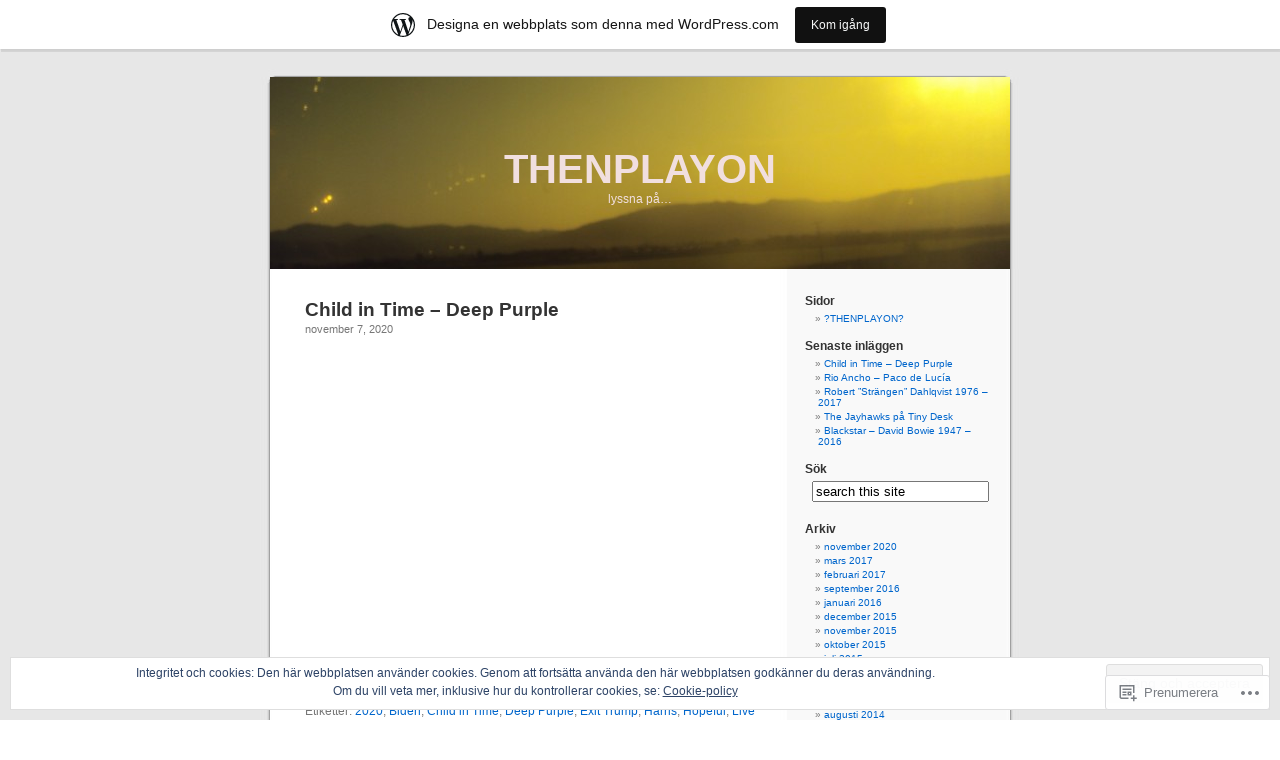

--- FILE ---
content_type: text/html; charset=UTF-8
request_url: https://thenplayon.se/
body_size: 34101
content:
<!DOCTYPE html PUBLIC "-//W3C//DTD XHTML 1.0 Transitional//EN" "http://www.w3.org/TR/xhtml1/DTD/xhtml1-transitional.dtd">
<html xmlns="http://www.w3.org/1999/xhtml" lang="sv-SE">

<head profile="http://gmpg.org/xfn/11">
<meta http-equiv="Content-Type" content="text/html; charset=UTF-8" />
<title>THENPLAYON | lyssna på&#8230;</title>
<link rel="pingback" href="https://thenplayon.se/xmlrpc.php" />
<meta name='robots' content='max-image-preview:large' />

<!-- Async WordPress.com Remote Login -->
<script id="wpcom_remote_login_js">
var wpcom_remote_login_extra_auth = '';
function wpcom_remote_login_remove_dom_node_id( element_id ) {
	var dom_node = document.getElementById( element_id );
	if ( dom_node ) { dom_node.parentNode.removeChild( dom_node ); }
}
function wpcom_remote_login_remove_dom_node_classes( class_name ) {
	var dom_nodes = document.querySelectorAll( '.' + class_name );
	for ( var i = 0; i < dom_nodes.length; i++ ) {
		dom_nodes[ i ].parentNode.removeChild( dom_nodes[ i ] );
	}
}
function wpcom_remote_login_final_cleanup() {
	wpcom_remote_login_remove_dom_node_classes( "wpcom_remote_login_msg" );
	wpcom_remote_login_remove_dom_node_id( "wpcom_remote_login_key" );
	wpcom_remote_login_remove_dom_node_id( "wpcom_remote_login_validate" );
	wpcom_remote_login_remove_dom_node_id( "wpcom_remote_login_js" );
	wpcom_remote_login_remove_dom_node_id( "wpcom_request_access_iframe" );
	wpcom_remote_login_remove_dom_node_id( "wpcom_request_access_styles" );
}

// Watch for messages back from the remote login
window.addEventListener( "message", function( e ) {
	if ( e.origin === "https://r-login.wordpress.com" ) {
		var data = {};
		try {
			data = JSON.parse( e.data );
		} catch( e ) {
			wpcom_remote_login_final_cleanup();
			return;
		}

		if ( data.msg === 'LOGIN' ) {
			// Clean up the login check iframe
			wpcom_remote_login_remove_dom_node_id( "wpcom_remote_login_key" );

			var id_regex = new RegExp( /^[0-9]+$/ );
			var token_regex = new RegExp( /^.*|.*|.*$/ );
			if (
				token_regex.test( data.token )
				&& id_regex.test( data.wpcomid )
			) {
				// We have everything we need to ask for a login
				var script = document.createElement( "script" );
				script.setAttribute( "id", "wpcom_remote_login_validate" );
				script.src = '/remote-login.php?wpcom_remote_login=validate'
					+ '&wpcomid=' + data.wpcomid
					+ '&token=' + encodeURIComponent( data.token )
					+ '&host=' + window.location.protocol
					+ '//' + window.location.hostname
					+ '&postid=8077'
					+ '&is_singular=';
				document.body.appendChild( script );
			}

			return;
		}

		// Safari ITP, not logged in, so redirect
		if ( data.msg === 'LOGIN-REDIRECT' ) {
			window.location = 'https://wordpress.com/log-in?redirect_to=' + window.location.href;
			return;
		}

		// Safari ITP, storage access failed, remove the request
		if ( data.msg === 'LOGIN-REMOVE' ) {
			var css_zap = 'html { -webkit-transition: margin-top 1s; transition: margin-top 1s; } /* 9001 */ html { margin-top: 0 !important; } * html body { margin-top: 0 !important; } @media screen and ( max-width: 782px ) { html { margin-top: 0 !important; } * html body { margin-top: 0 !important; } }';
			var style_zap = document.createElement( 'style' );
			style_zap.type = 'text/css';
			style_zap.appendChild( document.createTextNode( css_zap ) );
			document.body.appendChild( style_zap );

			var e = document.getElementById( 'wpcom_request_access_iframe' );
			e.parentNode.removeChild( e );

			document.cookie = 'wordpress_com_login_access=denied; path=/; max-age=31536000';

			return;
		}

		// Safari ITP
		if ( data.msg === 'REQUEST_ACCESS' ) {
			console.log( 'request access: safari' );

			// Check ITP iframe enable/disable knob
			if ( wpcom_remote_login_extra_auth !== 'safari_itp_iframe' ) {
				return;
			}

			// If we are in a "private window" there is no ITP.
			var private_window = false;
			try {
				var opendb = window.openDatabase( null, null, null, null );
			} catch( e ) {
				private_window = true;
			}

			if ( private_window ) {
				console.log( 'private window' );
				return;
			}

			var iframe = document.createElement( 'iframe' );
			iframe.id = 'wpcom_request_access_iframe';
			iframe.setAttribute( 'scrolling', 'no' );
			iframe.setAttribute( 'sandbox', 'allow-storage-access-by-user-activation allow-scripts allow-same-origin allow-top-navigation-by-user-activation' );
			iframe.src = 'https://r-login.wordpress.com/remote-login.php?wpcom_remote_login=request_access&origin=' + encodeURIComponent( data.origin ) + '&wpcomid=' + encodeURIComponent( data.wpcomid );

			var css = 'html { -webkit-transition: margin-top 1s; transition: margin-top 1s; } /* 9001 */ html { margin-top: 46px !important; } * html body { margin-top: 46px !important; } @media screen and ( max-width: 660px ) { html { margin-top: 71px !important; } * html body { margin-top: 71px !important; } #wpcom_request_access_iframe { display: block; height: 71px !important; } } #wpcom_request_access_iframe { border: 0px; height: 46px; position: fixed; top: 0; left: 0; width: 100%; min-width: 100%; z-index: 99999; background: #23282d; } ';

			var style = document.createElement( 'style' );
			style.type = 'text/css';
			style.id = 'wpcom_request_access_styles';
			style.appendChild( document.createTextNode( css ) );
			document.body.appendChild( style );

			document.body.appendChild( iframe );
		}

		if ( data.msg === 'DONE' ) {
			wpcom_remote_login_final_cleanup();
		}
	}
}, false );

// Inject the remote login iframe after the page has had a chance to load
// more critical resources
window.addEventListener( "DOMContentLoaded", function( e ) {
	var iframe = document.createElement( "iframe" );
	iframe.style.display = "none";
	iframe.setAttribute( "scrolling", "no" );
	iframe.setAttribute( "id", "wpcom_remote_login_key" );
	iframe.src = "https://r-login.wordpress.com/remote-login.php"
		+ "?wpcom_remote_login=key"
		+ "&origin=aHR0cHM6Ly90aGVucGxheW9uLnNl"
		+ "&wpcomid=12863498"
		+ "&time=" + Math.floor( Date.now() / 1000 );
	document.body.appendChild( iframe );
}, false );
</script>
<link rel='dns-prefetch' href='//s0.wp.com' />
<link rel="alternate" type="application/rss+xml" title="THENPLAYON &raquo; flöde" href="https://thenplayon.se/feed/" />
<link rel="alternate" type="application/rss+xml" title="THENPLAYON &raquo; kommentarsflöde" href="https://thenplayon.se/comments/feed/" />
	<script type="text/javascript">
		/* <![CDATA[ */
		function addLoadEvent(func) {
			var oldonload = window.onload;
			if (typeof window.onload != 'function') {
				window.onload = func;
			} else {
				window.onload = function () {
					oldonload();
					func();
				}
			}
		}
		/* ]]> */
	</script>
	<link crossorigin='anonymous' rel='stylesheet' id='all-css-0-1' href='/_static/??/wp-content/mu-plugins/widgets/eu-cookie-law/templates/style.css,/wp-content/blog-plugins/marketing-bar/css/marketing-bar.css?m=1761640963j&cssminify=yes' type='text/css' media='all' />
<style id='wp-emoji-styles-inline-css'>

	img.wp-smiley, img.emoji {
		display: inline !important;
		border: none !important;
		box-shadow: none !important;
		height: 1em !important;
		width: 1em !important;
		margin: 0 0.07em !important;
		vertical-align: -0.1em !important;
		background: none !important;
		padding: 0 !important;
	}
/*# sourceURL=wp-emoji-styles-inline-css */
</style>
<link crossorigin='anonymous' rel='stylesheet' id='all-css-2-1' href='/wp-content/plugins/gutenberg-core/v22.2.0/build/styles/block-library/style.css?m=1764855221i&cssminify=yes' type='text/css' media='all' />
<style id='wp-block-library-inline-css'>
.has-text-align-justify {
	text-align:justify;
}
.has-text-align-justify{text-align:justify;}

/*# sourceURL=wp-block-library-inline-css */
</style><style id='wp-block-embed-inline-css'>
.wp-block-embed.alignleft,.wp-block-embed.alignright,.wp-block[data-align=left]>[data-type="core/embed"],.wp-block[data-align=right]>[data-type="core/embed"]{max-width:360px;width:100%}.wp-block-embed.alignleft .wp-block-embed__wrapper,.wp-block-embed.alignright .wp-block-embed__wrapper,.wp-block[data-align=left]>[data-type="core/embed"] .wp-block-embed__wrapper,.wp-block[data-align=right]>[data-type="core/embed"] .wp-block-embed__wrapper{min-width:280px}.wp-block-cover .wp-block-embed{min-height:240px;min-width:320px}.wp-block-group.is-layout-flex .wp-block-embed{flex:1 1 0%;min-width:0}.wp-block-embed{overflow-wrap:break-word}.wp-block-embed :where(figcaption){margin-bottom:1em;margin-top:.5em}.wp-block-embed iframe{max-width:100%}.wp-block-embed__wrapper{position:relative}.wp-embed-responsive .wp-has-aspect-ratio .wp-block-embed__wrapper:before{content:"";display:block;padding-top:50%}.wp-embed-responsive .wp-has-aspect-ratio iframe{bottom:0;height:100%;left:0;position:absolute;right:0;top:0;width:100%}.wp-embed-responsive .wp-embed-aspect-21-9 .wp-block-embed__wrapper:before{padding-top:42.85%}.wp-embed-responsive .wp-embed-aspect-18-9 .wp-block-embed__wrapper:before{padding-top:50%}.wp-embed-responsive .wp-embed-aspect-16-9 .wp-block-embed__wrapper:before{padding-top:56.25%}.wp-embed-responsive .wp-embed-aspect-4-3 .wp-block-embed__wrapper:before{padding-top:75%}.wp-embed-responsive .wp-embed-aspect-1-1 .wp-block-embed__wrapper:before{padding-top:100%}.wp-embed-responsive .wp-embed-aspect-9-16 .wp-block-embed__wrapper:before{padding-top:177.77%}.wp-embed-responsive .wp-embed-aspect-1-2 .wp-block-embed__wrapper:before{padding-top:200%}
/*# sourceURL=/wp-content/plugins/gutenberg-core/v22.2.0/build/styles/block-library/embed/style.css */
</style>
<style id='global-styles-inline-css'>
:root{--wp--preset--aspect-ratio--square: 1;--wp--preset--aspect-ratio--4-3: 4/3;--wp--preset--aspect-ratio--3-4: 3/4;--wp--preset--aspect-ratio--3-2: 3/2;--wp--preset--aspect-ratio--2-3: 2/3;--wp--preset--aspect-ratio--16-9: 16/9;--wp--preset--aspect-ratio--9-16: 9/16;--wp--preset--color--black: #000000;--wp--preset--color--cyan-bluish-gray: #abb8c3;--wp--preset--color--white: #ffffff;--wp--preset--color--pale-pink: #f78da7;--wp--preset--color--vivid-red: #cf2e2e;--wp--preset--color--luminous-vivid-orange: #ff6900;--wp--preset--color--luminous-vivid-amber: #fcb900;--wp--preset--color--light-green-cyan: #7bdcb5;--wp--preset--color--vivid-green-cyan: #00d084;--wp--preset--color--pale-cyan-blue: #8ed1fc;--wp--preset--color--vivid-cyan-blue: #0693e3;--wp--preset--color--vivid-purple: #9b51e0;--wp--preset--gradient--vivid-cyan-blue-to-vivid-purple: linear-gradient(135deg,rgb(6,147,227) 0%,rgb(155,81,224) 100%);--wp--preset--gradient--light-green-cyan-to-vivid-green-cyan: linear-gradient(135deg,rgb(122,220,180) 0%,rgb(0,208,130) 100%);--wp--preset--gradient--luminous-vivid-amber-to-luminous-vivid-orange: linear-gradient(135deg,rgb(252,185,0) 0%,rgb(255,105,0) 100%);--wp--preset--gradient--luminous-vivid-orange-to-vivid-red: linear-gradient(135deg,rgb(255,105,0) 0%,rgb(207,46,46) 100%);--wp--preset--gradient--very-light-gray-to-cyan-bluish-gray: linear-gradient(135deg,rgb(238,238,238) 0%,rgb(169,184,195) 100%);--wp--preset--gradient--cool-to-warm-spectrum: linear-gradient(135deg,rgb(74,234,220) 0%,rgb(151,120,209) 20%,rgb(207,42,186) 40%,rgb(238,44,130) 60%,rgb(251,105,98) 80%,rgb(254,248,76) 100%);--wp--preset--gradient--blush-light-purple: linear-gradient(135deg,rgb(255,206,236) 0%,rgb(152,150,240) 100%);--wp--preset--gradient--blush-bordeaux: linear-gradient(135deg,rgb(254,205,165) 0%,rgb(254,45,45) 50%,rgb(107,0,62) 100%);--wp--preset--gradient--luminous-dusk: linear-gradient(135deg,rgb(255,203,112) 0%,rgb(199,81,192) 50%,rgb(65,88,208) 100%);--wp--preset--gradient--pale-ocean: linear-gradient(135deg,rgb(255,245,203) 0%,rgb(182,227,212) 50%,rgb(51,167,181) 100%);--wp--preset--gradient--electric-grass: linear-gradient(135deg,rgb(202,248,128) 0%,rgb(113,206,126) 100%);--wp--preset--gradient--midnight: linear-gradient(135deg,rgb(2,3,129) 0%,rgb(40,116,252) 100%);--wp--preset--font-size--small: 13px;--wp--preset--font-size--medium: 20px;--wp--preset--font-size--large: 36px;--wp--preset--font-size--x-large: 42px;--wp--preset--font-family--albert-sans: 'Albert Sans', sans-serif;--wp--preset--font-family--alegreya: Alegreya, serif;--wp--preset--font-family--arvo: Arvo, serif;--wp--preset--font-family--bodoni-moda: 'Bodoni Moda', serif;--wp--preset--font-family--bricolage-grotesque: 'Bricolage Grotesque', sans-serif;--wp--preset--font-family--cabin: Cabin, sans-serif;--wp--preset--font-family--chivo: Chivo, sans-serif;--wp--preset--font-family--commissioner: Commissioner, sans-serif;--wp--preset--font-family--cormorant: Cormorant, serif;--wp--preset--font-family--courier-prime: 'Courier Prime', monospace;--wp--preset--font-family--crimson-pro: 'Crimson Pro', serif;--wp--preset--font-family--dm-mono: 'DM Mono', monospace;--wp--preset--font-family--dm-sans: 'DM Sans', sans-serif;--wp--preset--font-family--dm-serif-display: 'DM Serif Display', serif;--wp--preset--font-family--domine: Domine, serif;--wp--preset--font-family--eb-garamond: 'EB Garamond', serif;--wp--preset--font-family--epilogue: Epilogue, sans-serif;--wp--preset--font-family--fahkwang: Fahkwang, sans-serif;--wp--preset--font-family--figtree: Figtree, sans-serif;--wp--preset--font-family--fira-sans: 'Fira Sans', sans-serif;--wp--preset--font-family--fjalla-one: 'Fjalla One', sans-serif;--wp--preset--font-family--fraunces: Fraunces, serif;--wp--preset--font-family--gabarito: Gabarito, system-ui;--wp--preset--font-family--ibm-plex-mono: 'IBM Plex Mono', monospace;--wp--preset--font-family--ibm-plex-sans: 'IBM Plex Sans', sans-serif;--wp--preset--font-family--ibarra-real-nova: 'Ibarra Real Nova', serif;--wp--preset--font-family--instrument-serif: 'Instrument Serif', serif;--wp--preset--font-family--inter: Inter, sans-serif;--wp--preset--font-family--josefin-sans: 'Josefin Sans', sans-serif;--wp--preset--font-family--jost: Jost, sans-serif;--wp--preset--font-family--libre-baskerville: 'Libre Baskerville', serif;--wp--preset--font-family--libre-franklin: 'Libre Franklin', sans-serif;--wp--preset--font-family--literata: Literata, serif;--wp--preset--font-family--lora: Lora, serif;--wp--preset--font-family--merriweather: Merriweather, serif;--wp--preset--font-family--montserrat: Montserrat, sans-serif;--wp--preset--font-family--newsreader: Newsreader, serif;--wp--preset--font-family--noto-sans-mono: 'Noto Sans Mono', sans-serif;--wp--preset--font-family--nunito: Nunito, sans-serif;--wp--preset--font-family--open-sans: 'Open Sans', sans-serif;--wp--preset--font-family--overpass: Overpass, sans-serif;--wp--preset--font-family--pt-serif: 'PT Serif', serif;--wp--preset--font-family--petrona: Petrona, serif;--wp--preset--font-family--piazzolla: Piazzolla, serif;--wp--preset--font-family--playfair-display: 'Playfair Display', serif;--wp--preset--font-family--plus-jakarta-sans: 'Plus Jakarta Sans', sans-serif;--wp--preset--font-family--poppins: Poppins, sans-serif;--wp--preset--font-family--raleway: Raleway, sans-serif;--wp--preset--font-family--roboto: Roboto, sans-serif;--wp--preset--font-family--roboto-slab: 'Roboto Slab', serif;--wp--preset--font-family--rubik: Rubik, sans-serif;--wp--preset--font-family--rufina: Rufina, serif;--wp--preset--font-family--sora: Sora, sans-serif;--wp--preset--font-family--source-sans-3: 'Source Sans 3', sans-serif;--wp--preset--font-family--source-serif-4: 'Source Serif 4', serif;--wp--preset--font-family--space-mono: 'Space Mono', monospace;--wp--preset--font-family--syne: Syne, sans-serif;--wp--preset--font-family--texturina: Texturina, serif;--wp--preset--font-family--urbanist: Urbanist, sans-serif;--wp--preset--font-family--work-sans: 'Work Sans', sans-serif;--wp--preset--spacing--20: 0.44rem;--wp--preset--spacing--30: 0.67rem;--wp--preset--spacing--40: 1rem;--wp--preset--spacing--50: 1.5rem;--wp--preset--spacing--60: 2.25rem;--wp--preset--spacing--70: 3.38rem;--wp--preset--spacing--80: 5.06rem;--wp--preset--shadow--natural: 6px 6px 9px rgba(0, 0, 0, 0.2);--wp--preset--shadow--deep: 12px 12px 50px rgba(0, 0, 0, 0.4);--wp--preset--shadow--sharp: 6px 6px 0px rgba(0, 0, 0, 0.2);--wp--preset--shadow--outlined: 6px 6px 0px -3px rgb(255, 255, 255), 6px 6px rgb(0, 0, 0);--wp--preset--shadow--crisp: 6px 6px 0px rgb(0, 0, 0);}:where(.is-layout-flex){gap: 0.5em;}:where(.is-layout-grid){gap: 0.5em;}body .is-layout-flex{display: flex;}.is-layout-flex{flex-wrap: wrap;align-items: center;}.is-layout-flex > :is(*, div){margin: 0;}body .is-layout-grid{display: grid;}.is-layout-grid > :is(*, div){margin: 0;}:where(.wp-block-columns.is-layout-flex){gap: 2em;}:where(.wp-block-columns.is-layout-grid){gap: 2em;}:where(.wp-block-post-template.is-layout-flex){gap: 1.25em;}:where(.wp-block-post-template.is-layout-grid){gap: 1.25em;}.has-black-color{color: var(--wp--preset--color--black) !important;}.has-cyan-bluish-gray-color{color: var(--wp--preset--color--cyan-bluish-gray) !important;}.has-white-color{color: var(--wp--preset--color--white) !important;}.has-pale-pink-color{color: var(--wp--preset--color--pale-pink) !important;}.has-vivid-red-color{color: var(--wp--preset--color--vivid-red) !important;}.has-luminous-vivid-orange-color{color: var(--wp--preset--color--luminous-vivid-orange) !important;}.has-luminous-vivid-amber-color{color: var(--wp--preset--color--luminous-vivid-amber) !important;}.has-light-green-cyan-color{color: var(--wp--preset--color--light-green-cyan) !important;}.has-vivid-green-cyan-color{color: var(--wp--preset--color--vivid-green-cyan) !important;}.has-pale-cyan-blue-color{color: var(--wp--preset--color--pale-cyan-blue) !important;}.has-vivid-cyan-blue-color{color: var(--wp--preset--color--vivid-cyan-blue) !important;}.has-vivid-purple-color{color: var(--wp--preset--color--vivid-purple) !important;}.has-black-background-color{background-color: var(--wp--preset--color--black) !important;}.has-cyan-bluish-gray-background-color{background-color: var(--wp--preset--color--cyan-bluish-gray) !important;}.has-white-background-color{background-color: var(--wp--preset--color--white) !important;}.has-pale-pink-background-color{background-color: var(--wp--preset--color--pale-pink) !important;}.has-vivid-red-background-color{background-color: var(--wp--preset--color--vivid-red) !important;}.has-luminous-vivid-orange-background-color{background-color: var(--wp--preset--color--luminous-vivid-orange) !important;}.has-luminous-vivid-amber-background-color{background-color: var(--wp--preset--color--luminous-vivid-amber) !important;}.has-light-green-cyan-background-color{background-color: var(--wp--preset--color--light-green-cyan) !important;}.has-vivid-green-cyan-background-color{background-color: var(--wp--preset--color--vivid-green-cyan) !important;}.has-pale-cyan-blue-background-color{background-color: var(--wp--preset--color--pale-cyan-blue) !important;}.has-vivid-cyan-blue-background-color{background-color: var(--wp--preset--color--vivid-cyan-blue) !important;}.has-vivid-purple-background-color{background-color: var(--wp--preset--color--vivid-purple) !important;}.has-black-border-color{border-color: var(--wp--preset--color--black) !important;}.has-cyan-bluish-gray-border-color{border-color: var(--wp--preset--color--cyan-bluish-gray) !important;}.has-white-border-color{border-color: var(--wp--preset--color--white) !important;}.has-pale-pink-border-color{border-color: var(--wp--preset--color--pale-pink) !important;}.has-vivid-red-border-color{border-color: var(--wp--preset--color--vivid-red) !important;}.has-luminous-vivid-orange-border-color{border-color: var(--wp--preset--color--luminous-vivid-orange) !important;}.has-luminous-vivid-amber-border-color{border-color: var(--wp--preset--color--luminous-vivid-amber) !important;}.has-light-green-cyan-border-color{border-color: var(--wp--preset--color--light-green-cyan) !important;}.has-vivid-green-cyan-border-color{border-color: var(--wp--preset--color--vivid-green-cyan) !important;}.has-pale-cyan-blue-border-color{border-color: var(--wp--preset--color--pale-cyan-blue) !important;}.has-vivid-cyan-blue-border-color{border-color: var(--wp--preset--color--vivid-cyan-blue) !important;}.has-vivid-purple-border-color{border-color: var(--wp--preset--color--vivid-purple) !important;}.has-vivid-cyan-blue-to-vivid-purple-gradient-background{background: var(--wp--preset--gradient--vivid-cyan-blue-to-vivid-purple) !important;}.has-light-green-cyan-to-vivid-green-cyan-gradient-background{background: var(--wp--preset--gradient--light-green-cyan-to-vivid-green-cyan) !important;}.has-luminous-vivid-amber-to-luminous-vivid-orange-gradient-background{background: var(--wp--preset--gradient--luminous-vivid-amber-to-luminous-vivid-orange) !important;}.has-luminous-vivid-orange-to-vivid-red-gradient-background{background: var(--wp--preset--gradient--luminous-vivid-orange-to-vivid-red) !important;}.has-very-light-gray-to-cyan-bluish-gray-gradient-background{background: var(--wp--preset--gradient--very-light-gray-to-cyan-bluish-gray) !important;}.has-cool-to-warm-spectrum-gradient-background{background: var(--wp--preset--gradient--cool-to-warm-spectrum) !important;}.has-blush-light-purple-gradient-background{background: var(--wp--preset--gradient--blush-light-purple) !important;}.has-blush-bordeaux-gradient-background{background: var(--wp--preset--gradient--blush-bordeaux) !important;}.has-luminous-dusk-gradient-background{background: var(--wp--preset--gradient--luminous-dusk) !important;}.has-pale-ocean-gradient-background{background: var(--wp--preset--gradient--pale-ocean) !important;}.has-electric-grass-gradient-background{background: var(--wp--preset--gradient--electric-grass) !important;}.has-midnight-gradient-background{background: var(--wp--preset--gradient--midnight) !important;}.has-small-font-size{font-size: var(--wp--preset--font-size--small) !important;}.has-medium-font-size{font-size: var(--wp--preset--font-size--medium) !important;}.has-large-font-size{font-size: var(--wp--preset--font-size--large) !important;}.has-x-large-font-size{font-size: var(--wp--preset--font-size--x-large) !important;}.has-albert-sans-font-family{font-family: var(--wp--preset--font-family--albert-sans) !important;}.has-alegreya-font-family{font-family: var(--wp--preset--font-family--alegreya) !important;}.has-arvo-font-family{font-family: var(--wp--preset--font-family--arvo) !important;}.has-bodoni-moda-font-family{font-family: var(--wp--preset--font-family--bodoni-moda) !important;}.has-bricolage-grotesque-font-family{font-family: var(--wp--preset--font-family--bricolage-grotesque) !important;}.has-cabin-font-family{font-family: var(--wp--preset--font-family--cabin) !important;}.has-chivo-font-family{font-family: var(--wp--preset--font-family--chivo) !important;}.has-commissioner-font-family{font-family: var(--wp--preset--font-family--commissioner) !important;}.has-cormorant-font-family{font-family: var(--wp--preset--font-family--cormorant) !important;}.has-courier-prime-font-family{font-family: var(--wp--preset--font-family--courier-prime) !important;}.has-crimson-pro-font-family{font-family: var(--wp--preset--font-family--crimson-pro) !important;}.has-dm-mono-font-family{font-family: var(--wp--preset--font-family--dm-mono) !important;}.has-dm-sans-font-family{font-family: var(--wp--preset--font-family--dm-sans) !important;}.has-dm-serif-display-font-family{font-family: var(--wp--preset--font-family--dm-serif-display) !important;}.has-domine-font-family{font-family: var(--wp--preset--font-family--domine) !important;}.has-eb-garamond-font-family{font-family: var(--wp--preset--font-family--eb-garamond) !important;}.has-epilogue-font-family{font-family: var(--wp--preset--font-family--epilogue) !important;}.has-fahkwang-font-family{font-family: var(--wp--preset--font-family--fahkwang) !important;}.has-figtree-font-family{font-family: var(--wp--preset--font-family--figtree) !important;}.has-fira-sans-font-family{font-family: var(--wp--preset--font-family--fira-sans) !important;}.has-fjalla-one-font-family{font-family: var(--wp--preset--font-family--fjalla-one) !important;}.has-fraunces-font-family{font-family: var(--wp--preset--font-family--fraunces) !important;}.has-gabarito-font-family{font-family: var(--wp--preset--font-family--gabarito) !important;}.has-ibm-plex-mono-font-family{font-family: var(--wp--preset--font-family--ibm-plex-mono) !important;}.has-ibm-plex-sans-font-family{font-family: var(--wp--preset--font-family--ibm-plex-sans) !important;}.has-ibarra-real-nova-font-family{font-family: var(--wp--preset--font-family--ibarra-real-nova) !important;}.has-instrument-serif-font-family{font-family: var(--wp--preset--font-family--instrument-serif) !important;}.has-inter-font-family{font-family: var(--wp--preset--font-family--inter) !important;}.has-josefin-sans-font-family{font-family: var(--wp--preset--font-family--josefin-sans) !important;}.has-jost-font-family{font-family: var(--wp--preset--font-family--jost) !important;}.has-libre-baskerville-font-family{font-family: var(--wp--preset--font-family--libre-baskerville) !important;}.has-libre-franklin-font-family{font-family: var(--wp--preset--font-family--libre-franklin) !important;}.has-literata-font-family{font-family: var(--wp--preset--font-family--literata) !important;}.has-lora-font-family{font-family: var(--wp--preset--font-family--lora) !important;}.has-merriweather-font-family{font-family: var(--wp--preset--font-family--merriweather) !important;}.has-montserrat-font-family{font-family: var(--wp--preset--font-family--montserrat) !important;}.has-newsreader-font-family{font-family: var(--wp--preset--font-family--newsreader) !important;}.has-noto-sans-mono-font-family{font-family: var(--wp--preset--font-family--noto-sans-mono) !important;}.has-nunito-font-family{font-family: var(--wp--preset--font-family--nunito) !important;}.has-open-sans-font-family{font-family: var(--wp--preset--font-family--open-sans) !important;}.has-overpass-font-family{font-family: var(--wp--preset--font-family--overpass) !important;}.has-pt-serif-font-family{font-family: var(--wp--preset--font-family--pt-serif) !important;}.has-petrona-font-family{font-family: var(--wp--preset--font-family--petrona) !important;}.has-piazzolla-font-family{font-family: var(--wp--preset--font-family--piazzolla) !important;}.has-playfair-display-font-family{font-family: var(--wp--preset--font-family--playfair-display) !important;}.has-plus-jakarta-sans-font-family{font-family: var(--wp--preset--font-family--plus-jakarta-sans) !important;}.has-poppins-font-family{font-family: var(--wp--preset--font-family--poppins) !important;}.has-raleway-font-family{font-family: var(--wp--preset--font-family--raleway) !important;}.has-roboto-font-family{font-family: var(--wp--preset--font-family--roboto) !important;}.has-roboto-slab-font-family{font-family: var(--wp--preset--font-family--roboto-slab) !important;}.has-rubik-font-family{font-family: var(--wp--preset--font-family--rubik) !important;}.has-rufina-font-family{font-family: var(--wp--preset--font-family--rufina) !important;}.has-sora-font-family{font-family: var(--wp--preset--font-family--sora) !important;}.has-source-sans-3-font-family{font-family: var(--wp--preset--font-family--source-sans-3) !important;}.has-source-serif-4-font-family{font-family: var(--wp--preset--font-family--source-serif-4) !important;}.has-space-mono-font-family{font-family: var(--wp--preset--font-family--space-mono) !important;}.has-syne-font-family{font-family: var(--wp--preset--font-family--syne) !important;}.has-texturina-font-family{font-family: var(--wp--preset--font-family--texturina) !important;}.has-urbanist-font-family{font-family: var(--wp--preset--font-family--urbanist) !important;}.has-work-sans-font-family{font-family: var(--wp--preset--font-family--work-sans) !important;}
/*# sourceURL=global-styles-inline-css */
</style>

<style id='classic-theme-styles-inline-css'>
/*! This file is auto-generated */
.wp-block-button__link{color:#fff;background-color:#32373c;border-radius:9999px;box-shadow:none;text-decoration:none;padding:calc(.667em + 2px) calc(1.333em + 2px);font-size:1.125em}.wp-block-file__button{background:#32373c;color:#fff;text-decoration:none}
/*# sourceURL=/wp-includes/css/classic-themes.min.css */
</style>
<link crossorigin='anonymous' rel='stylesheet' id='all-css-4-1' href='/_static/??-eJx9jtsKwjAQRH/IzZK2eHkQv6VJF43Ntks2afHvjQhVEHyZh+GcYXAV8POUacoosVzDpOhnF2c/KjbGHo0FDSyRINFiOhyC5o0AzY9Ixqvu8GuIC3y2EtWepc8vgmkIPUXiiv3TVqkOOCeJVKEmh8KQb1XUH+9doxSHY3Ep+BG3Xxc+20Nn96e2bZv7EwPwVzo=&cssminify=yes' type='text/css' media='all' />
<link crossorigin='anonymous' rel='stylesheet' id='all-css-6-1' href='/_static/??-eJzTLy/QTc7PK0nNK9HPLdUtyClNz8wr1i9KTcrJTwcy0/WTi5G5ekCujj52Temp+bo5+cmJJZn5eSgc3bScxMwikFb7XFtDE1NLExMLc0OTLACohS2q&cssminify=yes' type='text/css' media='all' />
<link crossorigin='anonymous' rel='stylesheet' id='print-css-7-1' href='/wp-content/mu-plugins/global-print/global-print.css?m=1465851035i&cssminify=yes' type='text/css' media='print' />
<style id='jetpack-global-styles-frontend-style-inline-css'>
:root { --font-headings: unset; --font-base: unset; --font-headings-default: -apple-system,BlinkMacSystemFont,"Segoe UI",Roboto,Oxygen-Sans,Ubuntu,Cantarell,"Helvetica Neue",sans-serif; --font-base-default: -apple-system,BlinkMacSystemFont,"Segoe UI",Roboto,Oxygen-Sans,Ubuntu,Cantarell,"Helvetica Neue",sans-serif;}
/*# sourceURL=jetpack-global-styles-frontend-style-inline-css */
</style>
<link crossorigin='anonymous' rel='stylesheet' id='all-css-10-1' href='/wp-content/themes/h4/global.css?m=1420737423i&cssminify=yes' type='text/css' media='all' />
<script type="text/javascript" id="wpcom-actionbar-placeholder-js-extra">
/* <![CDATA[ */
var actionbardata = {"siteID":"12863498","postID":"0","siteURL":"https://thenplayon.se","xhrURL":"https://thenplayon.se/wp-admin/admin-ajax.php","nonce":"e2af7c2f62","isLoggedIn":"","statusMessage":"","subsEmailDefault":"instantly","proxyScriptUrl":"https://s0.wp.com/wp-content/js/wpcom-proxy-request.js?m=1513050504i&amp;ver=20211021","i18n":{"followedText":"Nya inl\u00e4gg fr\u00e5n denna webbplats kommer nu visas i din \u003Ca href=\"https://wordpress.com/reader\"\u003EL\u00e4sare\u003C/a\u003E","foldBar":"Minimera detta f\u00e4lt","unfoldBar":"Expandera detta f\u00e4lt","shortLinkCopied":"Kortl\u00e4nk kopierad till urklipp."}};
//# sourceURL=wpcom-actionbar-placeholder-js-extra
/* ]]> */
</script>
<script type="text/javascript" id="jetpack-mu-wpcom-settings-js-before">
/* <![CDATA[ */
var JETPACK_MU_WPCOM_SETTINGS = {"assetsUrl":"https://s0.wp.com/wp-content/mu-plugins/jetpack-mu-wpcom-plugin/moon/jetpack_vendor/automattic/jetpack-mu-wpcom/src/build/"};
//# sourceURL=jetpack-mu-wpcom-settings-js-before
/* ]]> */
</script>
<script crossorigin='anonymous' type='text/javascript'  src='/_static/??/wp-content/js/rlt-proxy.js,/wp-content/blog-plugins/wordads-classes/js/cmp/v2/cmp-non-gdpr.js?m=1720530689j'></script>
<script type="text/javascript" id="rlt-proxy-js-after">
/* <![CDATA[ */
	rltInitialize( {"token":null,"iframeOrigins":["https:\/\/widgets.wp.com"]} );
//# sourceURL=rlt-proxy-js-after
/* ]]> */
</script>
<link rel="EditURI" type="application/rsd+xml" title="RSD" href="https://thenplayon.wordpress.com/xmlrpc.php?rsd" />
<meta name="generator" content="WordPress.com" />
<link rel='shortlink' href='https://wp.me/RYnM' />

<!-- Jetpack Open Graph Tags -->
<meta property="og:type" content="website" />
<meta property="og:title" content="THENPLAYON" />
<meta property="og:description" content="lyssna på..." />
<meta property="og:url" content="https://thenplayon.se/" />
<meta property="og:site_name" content="THENPLAYON" />
<meta property="og:image" content="https://secure.gravatar.com/blavatar/c56486170d470dcdffe7d5c662ecac4d385f860badb56541b7a1bf7c1f55539e?s=200&#038;ts=1767027870" />
<meta property="og:image:width" content="200" />
<meta property="og:image:height" content="200" />
<meta property="og:image:alt" content="" />
<meta property="og:locale" content="sv_SE" />

<!-- End Jetpack Open Graph Tags -->
<link rel="shortcut icon" type="image/x-icon" href="https://secure.gravatar.com/blavatar/c56486170d470dcdffe7d5c662ecac4d385f860badb56541b7a1bf7c1f55539e?s=32" sizes="16x16" />
<link rel="icon" type="image/x-icon" href="https://secure.gravatar.com/blavatar/c56486170d470dcdffe7d5c662ecac4d385f860badb56541b7a1bf7c1f55539e?s=32" sizes="16x16" />
<link rel="apple-touch-icon" href="https://secure.gravatar.com/blavatar/c56486170d470dcdffe7d5c662ecac4d385f860badb56541b7a1bf7c1f55539e?s=114" />
<link rel='openid.server' href='https://thenplayon.se/?openidserver=1' />
<link rel='openid.delegate' href='https://thenplayon.se/' />
<link rel="search" type="application/opensearchdescription+xml" href="https://thenplayon.se/osd.xml" title="THENPLAYON" />
<link rel="search" type="application/opensearchdescription+xml" href="https://s1.wp.com/opensearch.xml" title="WordPress.com" />
<style type='text/css'><!--
body { background: url("https://s0.wp.com/wp-content/themes/pub/kubrick/images/kubrickbgcolor.gif?m=1273203575i"); }
#page { background: url("https://s0.wp.com/wp-content/themes/pub/kubrick/images/kubrickbg.gif?m=1273203575i") repeat-y top; border: none; }
#header { background: url("https://s0.wp.com/wp-content/themes/pub/kubrick/images/kubrickheader.gif?m=1273203575i") no-repeat bottom center; }
#footer { background: url("https://s0.wp.com/wp-content/themes/pub/kubrick/images/kubrickfooter.gif?m=1273203575i") no-repeat bottom; border: none;}
#header { margin: 0 !important; margin: 0 0 0 1px; padding: 1px; height: 198px; width: 758px; }
#headerimg { margin: 7px 9px 0; height: 192px; width: 740px; }
#headerimg h1 a, #headerimg h1 a:visited, #headerimg .description { color: ; }
#headerimg h1 a, #headerimg .description { display:  }

	--></style><meta name="description" content="lyssna på..." />
<style type="text/css">
#header     { margin: 0 !important; margin: 0 0 0 1px; padding: 1px; height: 198px; width: 758px; }
#headerimg  { margin: 7px 9px 0; height: 192px; width: 740px; }
#headerimg { background: url(https://thenplayon.se/wp-content/uploads/2012/11/cropped-dsc09839.jpg) no-repeat top;}
#header h1 a, #header h1 a:hover, #header .description {
	color: #f1dfdf;
}
</style>
		<script type="text/javascript">

			window.doNotSellCallback = function() {

				var linkElements = [
					'a[href="https://wordpress.com/?ref=footer_blog"]',
					'a[href="https://wordpress.com/?ref=footer_website"]',
					'a[href="https://wordpress.com/?ref=vertical_footer"]',
					'a[href^="https://wordpress.com/?ref=footer_segment_"]',
				].join(',');

				var dnsLink = document.createElement( 'a' );
				dnsLink.href = 'https://wordpress.com/sv/advertising-program-optout/';
				dnsLink.classList.add( 'do-not-sell-link' );
				dnsLink.rel = 'nofollow';
				dnsLink.style.marginLeft = '0.5em';
				dnsLink.textContent = 'Sälj eller dela inte min personliga information';

				var creditLinks = document.querySelectorAll( linkElements );

				if ( 0 === creditLinks.length ) {
					return false;
				}

				Array.prototype.forEach.call( creditLinks, function( el ) {
					el.insertAdjacentElement( 'afterend', dnsLink );
				});

				return true;
			};

		</script>
		<script type="text/javascript">
	window.google_analytics_uacct = "UA-52447-2";
</script>

<script type="text/javascript">
	var _gaq = _gaq || [];
	_gaq.push(['_setAccount', 'UA-52447-2']);
	_gaq.push(['_gat._anonymizeIp']);
	_gaq.push(['_setDomainName', 'none']);
	_gaq.push(['_setAllowLinker', true]);
	_gaq.push(['_initData']);
	_gaq.push(['_trackPageview']);

	(function() {
		var ga = document.createElement('script'); ga.type = 'text/javascript'; ga.async = true;
		ga.src = ('https:' == document.location.protocol ? 'https://ssl' : 'http://www') + '.google-analytics.com/ga.js';
		(document.getElementsByTagName('head')[0] || document.getElementsByTagName('body')[0]).appendChild(ga);
	})();
</script>
<link crossorigin='anonymous' rel='stylesheet' id='all-css-2-3' href='/wp-content/mu-plugins/jetpack-plugin/moon/_inc/build/subscriptions/subscriptions.min.css?m=1753976312i&cssminify=yes' type='text/css' media='all' />
</head>
<body class="home blog wp-theme-pubkubrick customizer-styles-applied jetpack-reblog-enabled has-marketing-bar has-marketing-bar-theme-kubrick">
<div id="page">

<div id="header">
	<div id="headerimg" onclick=" location.href='https://thenplayon.se';" style="cursor: pointer;">
		<h1><a href="https://thenplayon.se/">THENPLAYON</a></h1>
		<div class="description">lyssna på&#8230;</div>
	</div>
</div>
<hr />

	<div id="content" class="narrowcolumn">

	
		
			<div class="post-8077 post type-post status-publish format-standard hentry tag-65608 tag-biden tag-child-in-time tag-deep-purple tag-exit-trump tag-harris tag-hopeful tag-live-in-japan-1970 tag-love" id="post-8077">
				<h2><a href="https://thenplayon.se/2020/11/07/child-in-time-deep-purple/" rel="bookmark">Child in Time &#8211; Deep&nbsp;Purple</a></h2>
				<small>november 7, 2020 </small>

				<div class="entry">
					
<figure class="wp-block-embed is-type-rich is-provider-youtube wp-block-embed-youtube wp-embed-aspect-16-9 wp-has-aspect-ratio"><div class="wp-block-embed__wrapper">
<div class="embed-youtube"><iframe title="Child in Time -  Deep Purple (Made in Japan) Original" width="450" height="338" src="https://www.youtube.com/embed/uEwVz6P7lZg?feature=oembed" frameborder="0" allow="accelerometer; autoplay; clipboard-write; encrypted-media; gyroscope; picture-in-picture; web-share" referrerpolicy="strict-origin-when-cross-origin" allowfullscreen></iframe></div>
</div></figure>


				</div>

				<p class="postmetadata">Etiketter: <a href="https://thenplayon.se/tag/2020/" rel="tag">2020</a>, <a href="https://thenplayon.se/tag/biden/" rel="tag">Biden</a>, <a href="https://thenplayon.se/tag/child-in-time/" rel="tag">Child in Time</a>, <a href="https://thenplayon.se/tag/deep-purple/" rel="tag">Deep Purple</a>, <a href="https://thenplayon.se/tag/exit-trump/" rel="tag">Exit Trump</a>, <a href="https://thenplayon.se/tag/harris/" rel="tag">Harris</a>, <a href="https://thenplayon.se/tag/hopeful/" rel="tag">Hopeful</a>, <a href="https://thenplayon.se/tag/live-in-japan-1970/" rel="tag">Live in Japan 1970</a>, <a href="https://thenplayon.se/tag/love/" rel="tag">Love</a><br /> Publicerat i Okategoriserade |   <a href="https://thenplayon.se/2020/11/07/child-in-time-deep-purple/#respond">Leave a Comment &#187;</a></p>
			</div>

		
			<div class="post-8038 post type-post status-publish format-standard hentry category-paco-de-lucia tag-blog tag-drommar tag-musik tag-musikblogg tag-paco-de-lucia tag-rio-ancho tag-thenplayon tag-varme" id="post-8038">
				<h2><a href="https://thenplayon.se/2017/03/29/rio-ancho-paco-de-lucia/" rel="bookmark">Rio Ancho &#8211; Paco de&nbsp;Lucía</a></h2>
				<small>mars 29, 2017 </small>

				<div class="entry">
					<div class="embed-youtube"><iframe title="Paco de Lucia - Rio Ancho" width="450" height="338" src="https://www.youtube.com/embed/jxodluTaz4g?feature=oembed" frameborder="0" allow="accelerometer; autoplay; clipboard-write; encrypted-media; gyroscope; picture-in-picture; web-share" referrerpolicy="strict-origin-when-cross-origin" allowfullscreen></iframe></div>
<p style="text-align:justify;">Varm vind genom fladdrande hår, skrattande i en röd bil utan tak, röda läppar, på en guppig grusväg nedåt ett svalkande blått hav. Gyllene drömmar om en annan plats där tiden står still i en vibrerande värme förkroppsligas i <em>Rio Ancho.</em>  <em>Rio Ancho </em>var är du om inte precis här och nu?</p>
<p style="text-align:justify;">Gracias Paco, mina fötter börjar tina.</p>
<div id="atatags-370373-6952b49e78697">
		<script type="text/javascript">
			__ATA = window.__ATA || {};
			__ATA.cmd = window.__ATA.cmd || [];
			__ATA.cmd.push(function() {
				__ATA.initVideoSlot('atatags-370373-6952b49e78697', {
					sectionId: '370373',
					format: 'inread'
				});
			});
		</script>
	</div>
				</div>

				<p class="postmetadata">Etiketter: <a href="https://thenplayon.se/tag/blog/" rel="tag">Blog</a>, <a href="https://thenplayon.se/tag/drommar/" rel="tag">drömmar</a>, <a href="https://thenplayon.se/tag/musik/" rel="tag">Musik</a>, <a href="https://thenplayon.se/tag/musikblogg/" rel="tag">Musikblogg</a>, <a href="https://thenplayon.se/tag/paco-de-lucia/" rel="tag">Paco de Lucía</a>, <a href="https://thenplayon.se/tag/rio-ancho/" rel="tag">Rio Ancho</a>, <a href="https://thenplayon.se/tag/thenplayon/" rel="tag">THENPLAYON</a>, <a href="https://thenplayon.se/tag/varme/" rel="tag">värme</a><br /> Publicerat i <a href="https://thenplayon.se/category/paco-de-lucia/" rel="category tag">Paco de Lucía</a> |   <a href="https://thenplayon.se/2017/03/29/rio-ancho-paco-de-lucia/#respond">Leave a Comment &#187;</a></p>
			</div>

		
			<div class="post-7870 post type-post status-publish format-standard hentry category-robert-strangen-dahlqvist tag-1820319 tag-dundertaget tag-hellacopters tag-ifran-mig-sjalv tag-johnny-cash tag-music tag-musikblogg tag-nicke-andersson tag-pj-harvey tag-robert-strangen-dahlqvist tag-skaffa-ny-frisyr tag-thenplayon tag-thunder-express" id="post-7870">
				<h2><a href="https://thenplayon.se/2017/02/03/robert-strangen-dahlqvist-1976-2017/" rel="bookmark">Robert &#8221;Strängen&#8221; Dahlqvist 1976 &#8211;&nbsp;2017</a></h2>
				<small>februari 3, 2017 </small>

				<div class="entry">
					<p style="text-align:justify;">Jag hade börjat spela gitarr igen, tog en snusnäsduk och knöt den runt den smala tonårshalsen. Vi såg Hellacopters som rockade och rollade på klassiskt manér på Gröna Lund en kylslagen septemberkväll 2003 och Nicke Andersson hojtade ut sina kondoleanser till Johnny Cash som precis gått bort. Dödens slöja är ju som känt inget nytt plagg trots att föregående år verkligen var oroande angelägen om att påminna oss om det.</p>
<p style="text-align:justify;">Stjärnorna som for vidare kan nästan te sig alltför långt bort i kosmos i jämförelse med de man utan kikare kunnat se närmare marknivå. Robert &#8221;Strängen&#8221;Dahlqvist bortgång sker där tyngdlagen för ett hårdare motstånd mot de som strävsamt tjänstgör åt musiken.</p>
<p style="text-align:justify;">Anekdoter kan man tycka vad man vill om men då Strängen på baren Peppar hörde att vi skulle på PJ Harveys <em>Let England Shake</em>-konsert ett stenkast bort sa han bara &#8221;nä, ingen sån indieskit&#8221;. I backspegeln med tanke på den hysterin som var kring det albumet så var det en uppfriskande kommentar, som visade en kompromisslös hängivenhet och lojalitet till sitt skrå, sin rock&#8217;n&#8217;roll. Att inte klippa sig och böja sig inför rådande trender och hype utan att fortsätta följa sin bana är egenskaper som är värda att avundas och som skapar förutsättning för tidlöshet: musikens högsta strävan.</p>
<p style="text-align:justify;">Vila i frid Strängen.</p>
<div class="embed-youtube"><iframe title="Dundertåget  &quot;Ifrån mej själv&quot;" width="450" height="253" src="https://www.youtube.com/embed/Ucb8eALLBqQ?feature=oembed" frameborder="0" allow="accelerometer; autoplay; clipboard-write; encrypted-media; gyroscope; picture-in-picture; web-share" referrerpolicy="strict-origin-when-cross-origin" allowfullscreen></iframe></div>
<p><em>Ifrån mig själv</em> kommer från Strängens band Dundertågets debutalbum <em>Skaffa ny</em> <em>frisyr</em> (2009).</p>
				</div>

				<p class="postmetadata">Etiketter: <a href="https://thenplayon.se/tag/2017/" rel="tag">2017</a>, <a href="https://thenplayon.se/tag/dundertaget/" rel="tag">Dundertåget</a>, <a href="https://thenplayon.se/tag/hellacopters/" rel="tag">Hellacopters</a>, <a href="https://thenplayon.se/tag/ifran-mig-sjalv/" rel="tag">Ifrån mig själv</a>, <a href="https://thenplayon.se/tag/johnny-cash/" rel="tag">Johnny Cash</a>, <a href="https://thenplayon.se/tag/music/" rel="tag">Music</a>, <a href="https://thenplayon.se/tag/musikblogg/" rel="tag">Musikblogg</a>, <a href="https://thenplayon.se/tag/nicke-andersson/" rel="tag">Nicke Andersson</a>, <a href="https://thenplayon.se/tag/pj-harvey/" rel="tag">PJ Harvey</a>, <a href="https://thenplayon.se/tag/robert-strangen-dahlqvist/" rel="tag">Robert "Strängen" Dahlqvist</a>, <a href="https://thenplayon.se/tag/skaffa-ny-frisyr/" rel="tag">Skaffa ny frisyr</a>, <a href="https://thenplayon.se/tag/thenplayon/" rel="tag">THENPLAYON</a>, <a href="https://thenplayon.se/tag/thunder-express/" rel="tag">Thunder Express</a><br /> Publicerat i <a href="https://thenplayon.se/category/robert-strangen-dahlqvist/" rel="category tag">Robert "Strängen" Dahlqvist</a> |   <a href="https://thenplayon.se/2017/02/03/robert-strangen-dahlqvist-1976-2017/#respond">Leave a Comment &#187;</a></p>
			</div>

		
			<div class="post-7862 post type-post status-publish format-standard hentry tag-708859 tag-bye-bye tag-musikblogg tag-npr tag-paging-mr-proust tag-the-jayhawks tag-thenplayon tag-tiny-desk-concert" id="post-7862">
				<h2><a href="https://thenplayon.se/2016/09/04/the-jayhawks-pa-tiny-desk/" rel="bookmark">The Jayhawks på Tiny&nbsp;Desk</a></h2>
				<small>september 4, 2016 </small>

				<div class="entry">
					<div class="embed-youtube"><iframe title="The Jayhawks: NPR Music Tiny Desk Concert" width="450" height="253" src="https://www.youtube.com/embed/Q5XmnmEyaKQ?feature=oembed" frameborder="0" allow="accelerometer; autoplay; clipboard-write; encrypted-media; gyroscope; picture-in-picture; web-share" referrerpolicy="strict-origin-when-cross-origin" allowfullscreen></iframe></div>
<p>Ett helgjutet framförande med en knippe starka och nya låtar från The Jayhawks nya album <em>Paging Mr. Proust</em> (2016). Musik som välkomnar septembers höstljus.</p>
				</div>

				<p class="postmetadata">Etiketter: <a href="https://thenplayon.se/tag/2016/" rel="tag">2016</a>, <a href="https://thenplayon.se/tag/bye-bye/" rel="tag">bye bye</a>, <a href="https://thenplayon.se/tag/musikblogg/" rel="tag">Musikblogg</a>, <a href="https://thenplayon.se/tag/npr/" rel="tag">NPR</a>, <a href="https://thenplayon.se/tag/paging-mr-proust/" rel="tag">Paging Mr. Proust</a>, <a href="https://thenplayon.se/tag/the-jayhawks/" rel="tag">The Jayhawks</a>, <a href="https://thenplayon.se/tag/thenplayon/" rel="tag">THENPLAYON</a>, <a href="https://thenplayon.se/tag/tiny-desk-concert/" rel="tag">Tiny Desk Concert</a><br /> Publicerat i Okategoriserade |   <a href="https://thenplayon.se/2016/09/04/the-jayhawks-pa-tiny-desk/#respond">Leave a Comment &#187;</a></p>
			</div>

		
			<div class="post-7805 post type-post status-publish format-standard hentry category-david-bowie tag-1947-2016 tag-album tag-blackstar tag-david-bowie tag-dod tag-major-tom tag-musik tag-musikblogg tag-song tag-thenplayon tag-universum" id="post-7805">
				<h2><a href="https://thenplayon.se/2016/01/11/blackstar-david-bowie-1947-2016/" rel="bookmark">Blackstar &#8211; David Bowie 1947 &#8211;&nbsp;2016</a></h2>
				<small>januari 11, 2016 </small>

				<div class="entry">
					<div class="embed-youtube"><iframe title="David Bowie - Blackstar (Video)" width="450" height="253" src="https://www.youtube.com/embed/kszLwBaC4Sw?feature=oembed" frameborder="0" allow="accelerometer; autoplay; clipboard-write; encrypted-media; gyroscope; picture-in-picture; web-share" referrerpolicy="strict-origin-when-cross-origin" allowfullscreen></iframe></div>
<p style="text-align:justify;">Som en flodvåg fylls kontinuerligt nyhetsflödet idag av dödsrunor och personliga hyllningar. I efterhand är albumtiteln och det öppnande titelspåret <em>Blackstar </em>som släpptes endast häromdagen den tydligaste fingervisning om David Bowies nära förestående destination i kosmos, det svarta hålet&#8230; eller den portal till en annan verklighet än den tunga snöfyllda rymd vi strävar oss igenom denna måndagsmorgon?</p>
<p style="text-align:justify;">Res i frid Major Tom.</p>
				</div>

				<p class="postmetadata">Etiketter: <a href="https://thenplayon.se/tag/1947-2016/" rel="tag">1947-2016</a>, <a href="https://thenplayon.se/tag/album/" rel="tag">Album</a>, <a href="https://thenplayon.se/tag/blackstar/" rel="tag">Blackstar</a>, <a href="https://thenplayon.se/tag/david-bowie/" rel="tag">David Bowie</a>, <a href="https://thenplayon.se/tag/dod/" rel="tag">Död</a>, <a href="https://thenplayon.se/tag/major-tom/" rel="tag">MAjor Tom</a>, <a href="https://thenplayon.se/tag/musik/" rel="tag">Musik</a>, <a href="https://thenplayon.se/tag/musikblogg/" rel="tag">Musikblogg</a>, <a href="https://thenplayon.se/tag/song/" rel="tag">SOng</a>, <a href="https://thenplayon.se/tag/thenplayon/" rel="tag">THENPLAYON</a>, <a href="https://thenplayon.se/tag/universum/" rel="tag">Universum</a><br /> Publicerat i <a href="https://thenplayon.se/category/david-bowie/" rel="category tag">David Bowie</a> |   <a href="https://thenplayon.se/2016/01/11/blackstar-david-bowie-1947-2016/#comments">3 Comments &#187;</a></p>
			</div>

		
			<div class="post-7684 post type-post status-publish format-standard hentry category-slowgold tag-amanda-werne tag-avpixlat tag-det-osynig tag-ekeroth tag-flyktinforlaggningar tag-medmansklighet tag-musikblogg tag-slowgold tag-slowgold-ep tag-solidaritet tag-sverigedemokraterna tag-terrorism tag-thenplayon" id="post-7684">
				<h2><a href="https://thenplayon.se/2015/12/03/det-osynliga-slowgold/" rel="bookmark">Det Osynliga &#8211;&nbsp;Slowgold</a></h2>
				<small>december 3, 2015 </small>

				<div class="entry">
					<p style="text-align:justify;">I natt brann det på ett planerat flyktingboende i en gammal skolbyggnad i Götene i Västra Götaland. Polisen rubricerar händelsen som mordbrand, igen.</p>
<p style="text-align:justify;">Sverigedemokraterna (med bröderna Ekeroth i spetsen) tycker det är en medborgerlig rättighet att alla tänkta asylboende geografiskt ska pekas ut för allmänheten och ser inga problem att det nattetid har åkt och fortfarande åker de mest ljusskygga troll till dessa platser och tänder eld. Sverigedemokraternas inofficiella hemsida (Avpixlat.se) kommenterar en av årets bränder i början av maj som att det fanns en utbredd trend för de asylsökande att själva tutta på sina boenden motiverat av ett missnöje om vart de placerats. Avpixlat menar att detta enligt &#8221;vänsterpsykologer&#8221; är en vanligt förekommande mental reaktion hos krigsoffer. Så det förklarar även de brandbomber som nattetid kastats in i asylboenden utifrån? Eller att man som flykting, som människa, en kall vårnatt föredrar att stå och titta på sitt brinnande hem istället för att befinna sig inomhus i värmen? Eller att det brinner ned boenden där ingen ens hunnit flytta in? Avpixlats ytterst bristfälliga förklaring vill bara fastslå en enda sak: DE är inte som OSS!!!</p>
<p style="text-align:justify;">Sveriges flyktingförläggningar, alltså Sverige, står under attack och det är en tidsfråga innan dödsoffer kommer att utkrävas i dessa terrorattentat.</p>
<div class="embed-youtube"><iframe title="Slowgold - Det Osynliga (Officiell video)" width="450" height="253" src="https://www.youtube.com/embed/8PT0_hCL1o8?feature=oembed" frameborder="0" allow="accelerometer; autoplay; clipboard-write; encrypted-media; gyroscope; picture-in-picture; web-share" referrerpolicy="strict-origin-when-cross-origin" allowfullscreen></iframe></div>
<p style="text-align:justify;">Amanda Wernes produktiva band Slowgold har under detta år hunnit släppa två fullängdsalbum. <em>Det Osynliga</em> kommer från den självbetitlade <em>Slowgold</em> <em>EP</em> (2014).</p>
				</div>

				<p class="postmetadata">Etiketter: <a href="https://thenplayon.se/tag/amanda-werne/" rel="tag">Amanda Werne</a>, <a href="https://thenplayon.se/tag/avpixlat/" rel="tag">Avpixlat</a>, <a href="https://thenplayon.se/tag/det-osynig/" rel="tag">Det osynig</a>, <a href="https://thenplayon.se/tag/ekeroth/" rel="tag">Ekeroth</a>, <a href="https://thenplayon.se/tag/flyktinforlaggningar/" rel="tag">Flyktinförläggningar</a>, <a href="https://thenplayon.se/tag/medmansklighet/" rel="tag">Medmänsklighet</a>, <a href="https://thenplayon.se/tag/musikblogg/" rel="tag">Musikblogg</a>, <a href="https://thenplayon.se/tag/slowgold/" rel="tag">Slowgold</a>, <a href="https://thenplayon.se/tag/slowgold-ep/" rel="tag">SLowgold EP</a>, <a href="https://thenplayon.se/tag/solidaritet/" rel="tag">Solidaritet</a>, <a href="https://thenplayon.se/tag/sverigedemokraterna/" rel="tag">Sverigedemokraterna</a>, <a href="https://thenplayon.se/tag/terrorism/" rel="tag">Terrorism</a>, <a href="https://thenplayon.se/tag/thenplayon/" rel="tag">THENPLAYON</a><br /> Publicerat i <a href="https://thenplayon.se/category/slowgold/" rel="category tag">Slowgold</a> |   <a href="https://thenplayon.se/2015/12/03/det-osynliga-slowgold/#comments">1 Comment &#187;</a></p>
			</div>

		
			<div class="post-7570 post type-post status-publish format-standard hentry category-mark-lanegan-band tag-38494 tag-blog tag-blues-funeral tag-flyktingkris tag-ideal tag-julafton tag-mark-lanegan tag-mark-lanegan-band tag-medmansklighet tag-miljopartiet tag-moderaterna tag-musik tag-musikblogg tag-socialdemkraterna tag-sverigedemokraterna tag-thenplayon" id="post-7570">
				<h2><a href="https://thenplayon.se/2015/11/25/gravediggers-song-mark-lanegan-band/" rel="bookmark">Gravedigger&#8217;s Song &#8211; Mark Lanegan&nbsp;Band</a></h2>
				<small>november 25, 2015 </small>

				<div class="entry">
					<p style="text-align:justify;">Sakta men säkert blir Sverige allt mer Sverigedemokratiskt. Miljöpartiet sviker sin sista kvarleva av ideal för möjligheten att sitta kvar vid &#8221;makten&#8221;.  Moderaterna törstar efter sina gamla anhängare som flydde den dagen vi skulle &#8221;öppna våra hjärtan&#8221; och försöker därför fortsatt övertrumfa Socialdemokratins nya SD-stil med ännu skarpare retorik.  Nu när ribban för medmänsklighet och ideal sänkts i så gott som hela riksdagen till EUs miniminivå och gått farligt långt högerut krattas manegen för vågmästarna att lugnt torgföra om möjligt ännu brunare politiska idéer. Höger eller vänster förresten, det handlar om huruvida detta rika land ska fortsätta att göra sin plikt för medmänsklighet och utöka resurserna för att detta ska bli möjligt, det handlar inte om någon invecklad sakpolitik utan om att prioritera medmänskligheten och att hjälpa.</p>
<p style="text-align:justify;">Vi väljare tittar på politikernas svek motiverad av denna ofta omtalade och myndiga &#8221;realism&#8221; och laddar inför ytterligare en julafton med nya rekord i handeln samtidigt som vi alltså varken har råd eller resurser att hjälpa fler flyktingar. Hur god blir egentligen denna jul?</p>
<div class="embed-youtube"><iframe title="Mark Lanegan Band - The Gravedigger&#039;s Song" width="450" height="338" src="https://www.youtube.com/embed/mVCNSZPPr9M?feature=oembed" frameborder="0" allow="accelerometer; autoplay; clipboard-write; encrypted-media; gyroscope; picture-in-picture; web-share" referrerpolicy="strict-origin-when-cross-origin" allowfullscreen></iframe></div>
<p>Mark Lanegans Gravedigger&#8217;s Song från Blues Funeral (2012).</p>
<p style="text-align:justify;">
				</div>

				<p class="postmetadata">Etiketter: <a href="https://thenplayon.se/tag/2012/" rel="tag">2012</a>, <a href="https://thenplayon.se/tag/blog/" rel="tag">Blog</a>, <a href="https://thenplayon.se/tag/blues-funeral/" rel="tag">Blues Funeral</a>, <a href="https://thenplayon.se/tag/flyktingkris/" rel="tag">Flyktingkris</a>, <a href="https://thenplayon.se/tag/ideal/" rel="tag">Ideal</a>, <a href="https://thenplayon.se/tag/julafton/" rel="tag">Julafton</a>, <a href="https://thenplayon.se/tag/mark-lanegan/" rel="tag">Mark Lanegan</a>, <a href="https://thenplayon.se/tag/mark-lanegan-band/" rel="tag">Mark Lanegan Band</a>, <a href="https://thenplayon.se/tag/medmansklighet/" rel="tag">Medmänsklighet</a>, <a href="https://thenplayon.se/tag/miljopartiet/" rel="tag">Miljöpartiet</a>, <a href="https://thenplayon.se/tag/moderaterna/" rel="tag">Moderaterna</a>, <a href="https://thenplayon.se/tag/musik/" rel="tag">Musik</a>, <a href="https://thenplayon.se/tag/musikblogg/" rel="tag">Musikblogg</a>, <a href="https://thenplayon.se/tag/socialdemkraterna/" rel="tag">Socialdemkraterna</a>, <a href="https://thenplayon.se/tag/sverigedemokraterna/" rel="tag">Sverigedemokraterna</a>, <a href="https://thenplayon.se/tag/thenplayon/" rel="tag">THENPLAYON</a><br /> Publicerat i <a href="https://thenplayon.se/category/mark-lanegan-band/" rel="category tag">Mark Lanegan Band</a> |   <a href="https://thenplayon.se/2015/11/25/gravediggers-song-mark-lanegan-band/#comments">2 Comments &#187;</a></p>
			</div>

		
			<div class="post-7488 post type-post status-publish format-standard hentry tag-63415 tag-48041 tag-a-friend-of-a-friend tag-blog tag-blogg tag-dave-rawlings tag-dave-rawlings-machine tag-gillian-welch tag-musikblogg tag-nashvile tag-nashville-obsolete tag-swedish tag-the-weekend tag-thenplayon" id="post-7488">
				<h2><a href="https://thenplayon.se/2015/10/21/the-weekend-dave-rawlings-machine/" rel="bookmark">The Weekend &#8211; Dave Rawlings&nbsp;Machine</a></h2>
				<small>oktober 21, 2015 </small>

				<div class="entry">
					<div class="embed-youtube"><iframe title="Dave Rawlings Machine - The Weekend (Official Video)" width="450" height="253" src="https://www.youtube.com/embed/YgXszUg37G4?feature=oembed" frameborder="0" allow="accelerometer; autoplay; clipboard-write; encrypted-media; gyroscope; picture-in-picture; web-share" referrerpolicy="strict-origin-when-cross-origin" allowfullscreen></iframe></div>
<p>Dave Rawlings och Gillian Welch packade väskorna och tog sin 65&#8242; Chevy Impala västerut från Nashville till Kalifornien. Resultatet blev utöver ett autentisk motorhaveri videon till <em>The Weekend </em>från nya skivan <em>Nashville Obsolete</em>, Rawlings andra album efter <em>A friend of a friend</em> från 2009. Väntan efter ny musik från både Dave Rawlings och Gillian Welch har varit lång och vi välkomnar dem tillbaka med öppna armar.</p>
				</div>

				<p class="postmetadata">Etiketter: <a href="https://thenplayon.se/tag/2009/" rel="tag">2009</a>, <a href="https://thenplayon.se/tag/2015/" rel="tag">2015</a>, <a href="https://thenplayon.se/tag/a-friend-of-a-friend/" rel="tag">A Friend Of A Friend</a>, <a href="https://thenplayon.se/tag/blog/" rel="tag">Blog</a>, <a href="https://thenplayon.se/tag/blogg/" rel="tag">Blogg</a>, <a href="https://thenplayon.se/tag/dave-rawlings/" rel="tag">Dave Rawlings</a>, <a href="https://thenplayon.se/tag/dave-rawlings-machine/" rel="tag">Dave Rawlings Machine</a>, <a href="https://thenplayon.se/tag/gillian-welch/" rel="tag">Gillian Welch</a>, <a href="https://thenplayon.se/tag/musikblogg/" rel="tag">Musikblogg</a>, <a href="https://thenplayon.se/tag/nashvile/" rel="tag">NAshvile</a>, <a href="https://thenplayon.se/tag/nashville-obsolete/" rel="tag">Nashville Obsolete</a>, <a href="https://thenplayon.se/tag/swedish/" rel="tag">Swedish</a>, <a href="https://thenplayon.se/tag/the-weekend/" rel="tag">The Weekend</a>, <a href="https://thenplayon.se/tag/thenplayon/" rel="tag">THENPLAYON</a><br /> Publicerat i Okategoriserade |   <a href="https://thenplayon.se/2015/10/21/the-weekend-dave-rawlings-machine/#respond">Leave a Comment &#187;</a></p>
			</div>

		
			<div class="post-7482 post type-post status-publish format-standard hentry tag-23-oktober tag-bo-hansson tag-dokumentar tag-en-receptioshistorisk-studie tag-hans-erik-therus tag-i-trollkarlens-hatt-om-och-med-bo-hansso tag-k-special tag-kandidatuppsats tag-musikvetenskap tag-sagan-om-ringen tag-svt2 tag-thenplayon tag-uppsats" id="post-7482">
				<h2><a href="https://thenplayon.se/2015/10/03/dokumentar-om-bo-hansson/" rel="bookmark">Dokumentär om Bo&nbsp;Hansson</a></h2>
				<small>oktober 3, 2015 </small>

				<div class="entry">
					<p><img class="aligncenter" src="https://thenplayon.se/wp-content/uploads/2011/01/bo31.jpg" alt="" /></p>
<p>För de som fångats av Bo Hanssons musikaliska värld har nedräkningen till en alldeles speciell högtidstund påbörjats. Fredag den 23:e oktober klockan 20.00 premiärvisas Hans-Erik Therus dokumentär <em><a href="https://www.facebook.com/I-trollkarlens-hatt-a-film-with-and-about-Bo-Hansson-127858257562488/timeline/">I Trollkarlens Hatt &#8211; Om och med Bo Hansson</a> </em>på <em>K-Special</em> i SVT2.</p>
<p>Thenplayon skrev förra hösten en uppsats i Musikvetenskap om Bo Hansson som behandlade mottagandet och genomslaget för hans internationellt storsäljande debutalbum <em>Sagan om Ringen &#8211; En musikalisk tolkning av Bo Hansson</em> (1970). Albumet rönte en för tiden ojämförbar internationell framgång och hade stor påverkan på samtida självständigt musikliv i Sverige. Den skapade ringar på vattnet som än idag sköljer över nya generationer musikälskare världen runt, inklusive mig själv.</p>
<p>Om ni innan dokumentären vill fördjupa er i sagan om Bo Hansson så har ni en del av historien <a href="http://su.diva-portal.org/smash/get/diva2:784812/FULLTEXT01.pdf">HÄR!</a></p>
				</div>

				<p class="postmetadata">Etiketter: <a href="https://thenplayon.se/tag/23-oktober/" rel="tag">23 oktober</a>, <a href="https://thenplayon.se/tag/bo-hansson/" rel="tag">Bo Hansson</a>, <a href="https://thenplayon.se/tag/dokumentar/" rel="tag">Dokumentär</a>, <a href="https://thenplayon.se/tag/en-receptioshistorisk-studie/" rel="tag">En receptioshistorisk studie</a>, <a href="https://thenplayon.se/tag/hans-erik-therus/" rel="tag">Hans-Erik Therus</a>, <a href="https://thenplayon.se/tag/i-trollkarlens-hatt-om-och-med-bo-hansso/" rel="tag">I Trollkarlens Hatt - Om och med Bo Hansso</a>, <a href="https://thenplayon.se/tag/k-special/" rel="tag">K-Special</a>, <a href="https://thenplayon.se/tag/kandidatuppsats/" rel="tag">Kandidatuppsats</a>, <a href="https://thenplayon.se/tag/musikvetenskap/" rel="tag">Musikvetenskap</a>, <a href="https://thenplayon.se/tag/sagan-om-ringen/" rel="tag">Sagan om Ringen</a>, <a href="https://thenplayon.se/tag/svt2/" rel="tag">SVT2</a>, <a href="https://thenplayon.se/tag/thenplayon/" rel="tag">THENPLAYON</a>, <a href="https://thenplayon.se/tag/uppsats/" rel="tag">Uppsats</a><br /> Publicerat i Okategoriserade |   <a href="https://thenplayon.se/2015/10/03/dokumentar-om-bo-hansson/#respond">Leave a Comment &#187;</a></p>
			</div>

		
			<div class="post-7479 post type-post status-publish format-standard hentry tag-130497 tag-blog tag-blogg tag-masterpiece tag-musik tag-musikblogg tag-stephen-stills tag-stephen-stills-album tag-text tag-thenplayon tag-to-a-flame" id="post-7479">
				<h2><a href="https://thenplayon.se/2015/07/29/to-a-flame-stephen-stills/" rel="bookmark">To A Flame &#8211; Stephen&nbsp;Stills</a></h2>
				<small>juli 29, 2015 </small>

				<div class="entry">
					<p><a href="https://www.youtube.com/watch?v=25dB7pC-ut4">https://www.youtube.com/watch?v=25dB7pC-ut4</a></p>
<p>Det sjunde spåret på Stephen Stills självbetitlade första soloalbum från 1970. En stilla dimmig gondolfärd i ett drömskt ljudlandskap som lägger grund för fullkomlig samklang mellan versernas nyckelord och den odödliga melodin som tillsammans sår en stor saknad av någon eller något som inte längre finns med oss.</p>
<p><em>To A Flame</em>, ett sant mästerstycke.</p>
				</div>

				<p class="postmetadata">Etiketter: <a href="https://thenplayon.se/tag/1970/" rel="tag">1970</a>, <a href="https://thenplayon.se/tag/blog/" rel="tag">Blog</a>, <a href="https://thenplayon.se/tag/blogg/" rel="tag">Blogg</a>, <a href="https://thenplayon.se/tag/masterpiece/" rel="tag">Masterpiece</a>, <a href="https://thenplayon.se/tag/musik/" rel="tag">Musik</a>, <a href="https://thenplayon.se/tag/musikblogg/" rel="tag">Musikblogg</a>, <a href="https://thenplayon.se/tag/stephen-stills/" rel="tag">Stephen Stills</a>, <a href="https://thenplayon.se/tag/stephen-stills-album/" rel="tag">Stephen Stills Album</a>, <a href="https://thenplayon.se/tag/text/" rel="tag">Text</a>, <a href="https://thenplayon.se/tag/thenplayon/" rel="tag">THENPLAYON</a>, <a href="https://thenplayon.se/tag/to-a-flame/" rel="tag">To A Flame</a><br /> Publicerat i Okategoriserade |   <a href="https://thenplayon.se/2015/07/29/to-a-flame-stephen-stills/#comments">2 Comments &#187;</a></p>
			</div>

		
		<div class="navigation">
			<div class="alignleft"><a href="https://thenplayon.se/page/2/" >&laquo; Äldre poster</a></div>
			<div class="alignright"></div>
		</div>

	
	</div>

	<div id="sidebar">
			<ul>
			<li id="pages-3" class="widget widget_pages"><h2 class="widgettitle">Sidor</h2>

			<ul>
				<li class="page_item page-item-33"><a href="https://thenplayon.se/thenplayon-insamling-av-fin-musik/">?THENPLAYON?</a></li>
			</ul>

			</li>

		<li id="recent-posts-3" class="widget widget_recent_entries">
		<h2 class="widgettitle">Senaste inläggen</h2>

		<ul>
											<li>
					<a href="https://thenplayon.se/2020/11/07/child-in-time-deep-purple/">Child in Time &#8211; Deep&nbsp;Purple</a>
									</li>
											<li>
					<a href="https://thenplayon.se/2017/03/29/rio-ancho-paco-de-lucia/">Rio Ancho &#8211; Paco de&nbsp;Lucía</a>
									</li>
											<li>
					<a href="https://thenplayon.se/2017/02/03/robert-strangen-dahlqvist-1976-2017/">Robert &#8221;Strängen&#8221; Dahlqvist 1976 &#8211;&nbsp;2017</a>
									</li>
											<li>
					<a href="https://thenplayon.se/2016/09/04/the-jayhawks-pa-tiny-desk/">The Jayhawks på Tiny&nbsp;Desk</a>
									</li>
											<li>
					<a href="https://thenplayon.se/2016/01/11/blackstar-david-bowie-1947-2016/">Blackstar &#8211; David Bowie 1947 &#8211;&nbsp;2016</a>
									</li>
					</ul>

		</li>
<li id="search-4" class="widget widget_search"><h2 class="widgettitle">Sök</h2>

    <div>
    <form id="searchform" name="searchform" method="get" action="https://thenplayon.se/">
		<label style="display: none;" for="livesearch">Search:</label>
		 <input type="text" id="livesearch" name="s" value="search this site" onfocus="if( this.value == 'search this site') { this.value = '';}" onblur="if ( this.value == '') { this.value = 'search this site';}"/>
		<input type="submit" id="searchsubmit" style="display: none;" value="Sök" />
    </form>
    </div></li>
<li id="archives-3" class="widget widget_archive"><h2 class="widgettitle">Arkiv</h2>

			<ul>
					<li><a href='https://thenplayon.se/2020/11/'>november 2020</a></li>
	<li><a href='https://thenplayon.se/2017/03/'>mars 2017</a></li>
	<li><a href='https://thenplayon.se/2017/02/'>februari 2017</a></li>
	<li><a href='https://thenplayon.se/2016/09/'>september 2016</a></li>
	<li><a href='https://thenplayon.se/2016/01/'>januari 2016</a></li>
	<li><a href='https://thenplayon.se/2015/12/'>december 2015</a></li>
	<li><a href='https://thenplayon.se/2015/11/'>november 2015</a></li>
	<li><a href='https://thenplayon.se/2015/10/'>oktober 2015</a></li>
	<li><a href='https://thenplayon.se/2015/07/'>juli 2015</a></li>
	<li><a href='https://thenplayon.se/2015/03/'>mars 2015</a></li>
	<li><a href='https://thenplayon.se/2015/02/'>februari 2015</a></li>
	<li><a href='https://thenplayon.se/2014/09/'>september 2014</a></li>
	<li><a href='https://thenplayon.se/2014/08/'>augusti 2014</a></li>
	<li><a href='https://thenplayon.se/2014/04/'>april 2014</a></li>
	<li><a href='https://thenplayon.se/2014/03/'>mars 2014</a></li>
	<li><a href='https://thenplayon.se/2014/02/'>februari 2014</a></li>
	<li><a href='https://thenplayon.se/2014/01/'>januari 2014</a></li>
	<li><a href='https://thenplayon.se/2013/11/'>november 2013</a></li>
	<li><a href='https://thenplayon.se/2013/10/'>oktober 2013</a></li>
	<li><a href='https://thenplayon.se/2013/09/'>september 2013</a></li>
	<li><a href='https://thenplayon.se/2013/08/'>augusti 2013</a></li>
	<li><a href='https://thenplayon.se/2013/07/'>juli 2013</a></li>
	<li><a href='https://thenplayon.se/2013/06/'>juni 2013</a></li>
	<li><a href='https://thenplayon.se/2013/05/'>maj 2013</a></li>
	<li><a href='https://thenplayon.se/2013/04/'>april 2013</a></li>
	<li><a href='https://thenplayon.se/2013/03/'>mars 2013</a></li>
	<li><a href='https://thenplayon.se/2013/02/'>februari 2013</a></li>
	<li><a href='https://thenplayon.se/2012/12/'>december 2012</a></li>
	<li><a href='https://thenplayon.se/2012/11/'>november 2012</a></li>
	<li><a href='https://thenplayon.se/2012/10/'>oktober 2012</a></li>
	<li><a href='https://thenplayon.se/2012/09/'>september 2012</a></li>
	<li><a href='https://thenplayon.se/2012/08/'>augusti 2012</a></li>
	<li><a href='https://thenplayon.se/2012/07/'>juli 2012</a></li>
	<li><a href='https://thenplayon.se/2012/06/'>juni 2012</a></li>
	<li><a href='https://thenplayon.se/2012/05/'>maj 2012</a></li>
	<li><a href='https://thenplayon.se/2012/04/'>april 2012</a></li>
	<li><a href='https://thenplayon.se/2012/03/'>mars 2012</a></li>
	<li><a href='https://thenplayon.se/2012/01/'>januari 2012</a></li>
	<li><a href='https://thenplayon.se/2011/12/'>december 2011</a></li>
	<li><a href='https://thenplayon.se/2011/11/'>november 2011</a></li>
	<li><a href='https://thenplayon.se/2011/10/'>oktober 2011</a></li>
	<li><a href='https://thenplayon.se/2011/09/'>september 2011</a></li>
	<li><a href='https://thenplayon.se/2011/08/'>augusti 2011</a></li>
	<li><a href='https://thenplayon.se/2011/07/'>juli 2011</a></li>
	<li><a href='https://thenplayon.se/2011/06/'>juni 2011</a></li>
	<li><a href='https://thenplayon.se/2011/05/'>maj 2011</a></li>
	<li><a href='https://thenplayon.se/2011/04/'>april 2011</a></li>
	<li><a href='https://thenplayon.se/2011/03/'>mars 2011</a></li>
	<li><a href='https://thenplayon.se/2011/02/'>februari 2011</a></li>
	<li><a href='https://thenplayon.se/2011/01/'>januari 2011</a></li>
	<li><a href='https://thenplayon.se/2010/12/'>december 2010</a></li>
	<li><a href='https://thenplayon.se/2010/11/'>november 2010</a></li>
	<li><a href='https://thenplayon.se/2010/10/'>oktober 2010</a></li>
	<li><a href='https://thenplayon.se/2010/09/'>september 2010</a></li>
	<li><a href='https://thenplayon.se/2010/06/'>juni 2010</a></li>
	<li><a href='https://thenplayon.se/2010/05/'>maj 2010</a></li>
	<li><a href='https://thenplayon.se/2010/04/'>april 2010</a></li>
	<li><a href='https://thenplayon.se/2010/03/'>mars 2010</a></li>
			</ul>

			</li>
<li id="blog_subscription-3" class="widget widget_blog_subscription jetpack_subscription_widget"><h2 class="widgettitle"><label for="subscribe-field">Prenumeration via epost</label></h2>


			<div class="wp-block-jetpack-subscriptions__container">
			<form
				action="https://subscribe.wordpress.com"
				method="post"
				accept-charset="utf-8"
				data-blog="12863498"
				data-post_access_level="everybody"
				id="subscribe-blog"
			>
				<p>Skriv in din epostadress för att prenumerera på den här bloggen och därmed få information om nya inlägg via epost.</p>
				<p id="subscribe-email">
					<label
						id="subscribe-field-label"
						for="subscribe-field"
						class="screen-reader-text"
					>
						E-postadress:					</label>

					<input
							type="email"
							name="email"
							autocomplete="email"
							
							style="width: 95%; padding: 1px 10px"
							placeholder="E-postadress"
							value=""
							id="subscribe-field"
							required
						/>				</p>

				<p id="subscribe-submit"
									>
					<input type="hidden" name="action" value="subscribe"/>
					<input type="hidden" name="blog_id" value="12863498"/>
					<input type="hidden" name="source" value="https://thenplayon.se/"/>
					<input type="hidden" name="sub-type" value="widget"/>
					<input type="hidden" name="redirect_fragment" value="subscribe-blog"/>
					<input type="hidden" id="_wpnonce" name="_wpnonce" value="31f93e77ef" />					<button type="submit"
													class="wp-block-button__link"
																	>
						Anmäl mig!					</button>
				</p>
			</form>
							<div class="wp-block-jetpack-subscriptions__subscount">
					Gör som 13 andra, prenumerera du med.				</div>
						</div>
			
</li>
<li id="linkcat-1356" class="widget widget_links"><h2 class="widgettitle">Blogroll</h2>

	<ul class='xoxo blogroll'>
<li><a href="http://patrikryttare.wix.com/hiltonep" title="The New Ep from Patrik Ryttare">Hilton Ep</a></li>
<li><a href="http://cargocollective.com/KewenterRyttare" title="Officiell Hemsida">KewenterRyttareMusic</a></li>
<li><a href="http://malihokan.se/" title="Interviews and music recordings with well-known and not yet well-known Malian artists">MaliHåkan &#8211; Promoting Mali Music</a></li>
<li><a href="http://skapakraft.nu/" title="Kreativ friskvård">SkapaKraft</a></li>
<li><a href="http://tellusbio.nu" title="Kulturföreningen Tellus i Midsommarkransen, STHLM.">Tellus Bio &amp; Café</a></li>

	</ul>
</li>

<li id="categories-4" class="widget widget_categories"><h2 class="widgettitle">Kategorier</h2>

			<ul>
					<li class="cat-item cat-item-1207903"><a href="https://thenplayon.se/category/13th-floor-elevators/">13th Floor Elevators</a>
</li>
	<li class="cat-item cat-item-766260"><a href="https://thenplayon.se/category/16-horsepower/">16 Horsepower</a>
</li>
	<li class="cat-item cat-item-1581774"><a href="https://thenplayon.se/category/adrian-belew/">Adrian Belew</a>
</li>
	<li class="cat-item cat-item-357943"><a href="https://thenplayon.se/category/al-jardine/">Al Jardine</a>
</li>
	<li class="cat-item cat-item-336897"><a href="https://thenplayon.se/category/al-kooper/">Al Kooper</a>
</li>
	<li class="cat-item cat-item-784189"><a href="https://thenplayon.se/category/albert-king/">Albert King</a>
</li>
	<li class="cat-item cat-item-9269627"><a href="https://thenplayon.se/category/albert-lee/">Albert Lee</a>
</li>
	<li class="cat-item cat-item-3109257"><a href="https://thenplayon.se/category/alex-scally/">Alex Scally</a>
</li>
	<li class="cat-item cat-item-803561"><a href="https://thenplayon.se/category/ali-farka-toure/">Ali Farka Toure</a>
</li>
	<li class="cat-item cat-item-470612"><a href="https://thenplayon.se/category/allman-brothers-band/">Allman Brothers Band</a>
</li>
	<li class="cat-item cat-item-2399460"><a href="https://thenplayon.se/category/amon-duul-ii/">Amon Düül II</a>
</li>
	<li class="cat-item cat-item-268178"><a href="https://thenplayon.se/category/ane-brun/">Ane Brun</a>
</li>
	<li class="cat-item cat-item-490"><a href="https://thenplayon.se/category/animals/">Animals</a>
</li>
	<li class="cat-item cat-item-4055012"><a href="https://thenplayon.se/category/anna-jarvinen/">Anna Järvinen</a>
</li>
	<li class="cat-item cat-item-1598181"><a href="https://thenplayon.se/category/anne-briggs/">Anne Briggs</a>
</li>
	<li class="cat-item cat-item-33924896"><a href="https://thenplayon.se/category/arnaldo-babtista/">Arnaldo Babtista</a>
</li>
	<li class="cat-item cat-item-4200421"><a href="https://thenplayon.se/category/arsenio-rodriguez/">Arsenio Rodriguez</a>
</li>
	<li class="cat-item cat-item-68177078"><a href="https://thenplayon.se/category/ake-stan-hasselgard/">Åke &quot;Stan&quot; Hasselgård</a>
</li>
	<li class="cat-item cat-item-1247096"><a href="https://thenplayon.se/category/basia-bulat/">Basia Bulat</a>
</li>
	<li class="cat-item cat-item-1113211"><a href="https://thenplayon.se/category/bassekou-kouyate/">Bassekou Kouyate</a>
</li>
	<li class="cat-item cat-item-632454"><a href="https://thenplayon.se/category/bat-for-lashes/">Bat For Lashes</a>
</li>
	<li class="cat-item cat-item-106931"><a href="https://thenplayon.se/category/bb-king/">BB King</a>
</li>
	<li class="cat-item cat-item-173987"><a href="https://thenplayon.se/category/beach-boys/">Beach Boys</a>
</li>
	<li class="cat-item cat-item-275788"><a href="https://thenplayon.se/category/beach-house/">Beach House</a>
</li>
	<li class="cat-item cat-item-6396952"><a href="https://thenplayon.se/category/bear-quartet/">Bear Quartet</a>
</li>
	<li class="cat-item cat-item-60186"><a href="https://thenplayon.se/category/beatles/">Beatles</a>
</li>
	<li class="cat-item cat-item-77877"><a href="https://thenplayon.se/category/belle-and-sebastian/">Belle and Sebastian</a>
</li>
	<li class="cat-item cat-item-1440788"><a href="https://thenplayon.se/category/ben-keith/">Ben Keith</a>
</li>
	<li class="cat-item cat-item-947868"><a href="https://thenplayon.se/category/benny-goodman/">Benny Goodman</a>
</li>
	<li class="cat-item cat-item-7012021"><a href="https://thenplayon.se/category/bernt-rosengren/">Bernt Rosengren</a>
</li>
	<li class="cat-item cat-item-2485574"><a href="https://thenplayon.se/category/bert-jansch/">Bert Jansch</a>
</li>
	<li class="cat-item cat-item-1967895"><a href="https://thenplayon.se/category/big-bill-broonzy/">Big Bill Broonzy</a>
</li>
	<li class="cat-item cat-item-25470"><a href="https://thenplayon.se/category/bild/">BILD</a>
</li>
	<li class="cat-item cat-item-1197944"><a href="https://thenplayon.se/category/bill-callahan/">Bill Callahan</a>
</li>
	<li class="cat-item cat-item-1930055"><a href="https://thenplayon.se/category/bill-frisell/">Bill Frisell</a>
</li>
	<li class="cat-item cat-item-286581"><a href="https://thenplayon.se/category/black-mountain/">Black Mountain</a>
</li>
	<li class="cat-item cat-item-66073"><a href="https://thenplayon.se/category/black-sabbath/">Black Sabbath</a>
</li>
	<li class="cat-item cat-item-4484580"><a href="https://thenplayon.se/category/blind-lemon-jefferson/">Blind Lemon Jefferson</a>
</li>
	<li class="cat-item cat-item-2987566"><a href="https://thenplayon.se/category/blues-explosion/">Blues Explosion</a>
</li>
	<li class="cat-item cat-item-12041144"><a href="https://thenplayon.se/category/bo-hansson/">Bo Hansson</a>
</li>
	<li class="cat-item cat-item-33833"><a href="https://thenplayon.se/category/bob-dylan/">Bob Dylan</a>
</li>
	<li class="cat-item cat-item-2176463"><a href="https://thenplayon.se/category/bob-harris/">Bob Harris</a>
</li>
	<li class="cat-item cat-item-1911437"><a href="https://thenplayon.se/category/brian-jackson/">Brian Jackson</a>
</li>
	<li class="cat-item cat-item-330928"><a href="https://thenplayon.se/category/brian-wilson/">Brian Wilson</a>
</li>
	<li class="cat-item cat-item-2341724"><a href="https://thenplayon.se/category/brian-wright/">Brian Wright</a>
</li>
	<li class="cat-item cat-item-311063"><a href="https://thenplayon.se/category/brightblack-morning-light/">Brightblack Morning Light</a>
</li>
	<li class="cat-item cat-item-90968"><a href="https://thenplayon.se/category/broken-social-scene/">Broken Social Scene</a>
</li>
	<li class="cat-item cat-item-367347"><a href="https://thenplayon.se/category/buddy-guy/">Buddy Guy</a>
</li>
	<li class="cat-item cat-item-551285"><a href="https://thenplayon.se/category/burl-ives/">Burl Ives</a>
</li>
	<li class="cat-item cat-item-155459"><a href="https://thenplayon.se/category/caetano-veloso/">Caetano Veloso</a>
</li>
	<li class="cat-item cat-item-158204"><a href="https://thenplayon.se/category/calexico/">Calexico</a>
</li>
	<li class="cat-item cat-item-8734"><a href="https://thenplayon.se/category/camera-obscura/">Camera Obscura</a>
</li>
	<li class="cat-item cat-item-1060758"><a href="https://thenplayon.se/category/captain-beefheart/">Captain Beefheart</a>
</li>
	<li class="cat-item cat-item-306888"><a href="https://thenplayon.se/category/carl-wilson/">Carl Wilson</a>
</li>
	<li class="cat-item cat-item-293317"><a href="https://thenplayon.se/category/carole-king/">Carole King</a>
</li>
	<li class="cat-item cat-item-3010898"><a href="https://thenplayon.se/category/carrie-rodriguez/">Carrie Rodriguez</a>
</li>
	<li class="cat-item cat-item-962229"><a href="https://thenplayon.se/category/cathy-smith/">Cathy Smith</a>
</li>
	<li class="cat-item cat-item-42241510"><a href="https://thenplayon.se/category/cchom-nimol/">Cchom Nimol</a>
</li>
	<li class="cat-item cat-item-5468258"><a href="https://thenplayon.se/category/cesar-rosas/">Cesar Rosas</a>
</li>
	<li class="cat-item cat-item-193131"><a href="https://thenplayon.se/category/charles-bukowski/">Charles Bukowski</a>
</li>
	<li class="cat-item cat-item-4985269"><a href="https://thenplayon.se/category/chicken-shack/">Chicken Shack</a>
</li>
	<li class="cat-item cat-item-33525978"><a href="https://thenplayon.se/category/christer-boustedt/">Christer Boustedt</a>
</li>
	<li class="cat-item cat-item-2273775"><a href="https://thenplayon.se/category/christine-mcvie/">Christine McVie</a>
</li>
	<li class="cat-item cat-item-627797"><a href="https://thenplayon.se/category/claude-debussy/">Claude Debussy</a>
</li>
	<li class="cat-item cat-item-2170243"><a href="https://thenplayon.se/category/comets-on-fire/">Comets On Fire</a>
</li>
	<li class="cat-item cat-item-3325"><a href="https://thenplayon.se/category/common/">Common</a>
</li>
	<li class="cat-item cat-item-5605068"><a href="https://thenplayon.se/category/conrad-lozano/">Conrad Lozano</a>
</li>
	<li class="cat-item cat-item-1028341"><a href="https://thenplayon.se/category/cormega/">Cormega</a>
</li>
	<li class="cat-item cat-item-1871424"><a href="https://thenplayon.se/category/cornelis-vreeswijk/">Cornelis Vreeswijk</a>
</li>
	<li class="cat-item cat-item-445180"><a href="https://thenplayon.se/category/crazy-horse/">Crazy Horse</a>
</li>
	<li class="cat-item cat-item-68439"><a href="https://thenplayon.se/category/cream/">Cream</a>
</li>
	<li class="cat-item cat-item-306890"><a href="https://thenplayon.se/category/curtis-mayfield/">Curtis Mayfield</a>
</li>
	<li class="cat-item cat-item-7857527"><a href="https://thenplayon.se/category/dan-berglund/">Dan Berglund</a>
</li>
	<li class="cat-item cat-item-6913659"><a href="https://thenplayon.se/category/danny-kirwan/">Danny Kirwan</a>
</li>
	<li class="cat-item cat-item-4510181"><a href="https://thenplayon.se/category/danny-thompson/">Danny Thompson</a>
</li>
	<li class="cat-item cat-item-7842010"><a href="https://thenplayon.se/category/dave-rawlings/">Dave Rawlings</a>
</li>
	<li class="cat-item cat-item-204730"><a href="https://thenplayon.se/category/dave-van-ronk/">Dave Van Ronk</a>
</li>
	<li class="cat-item cat-item-9444120"><a href="https://thenplayon.se/category/davey-graham/">Davey Graham</a>
</li>
	<li class="cat-item cat-item-4612786"><a href="https://thenplayon.se/category/david-ackles/">David Ackles</a>
</li>
	<li class="cat-item cat-item-5086593"><a href="https://thenplayon.se/category/david-allen-coe/">David Allen Coe</a>
</li>
	<li class="cat-item cat-item-76749"><a href="https://thenplayon.se/category/david-bowie/">David Bowie</a>
</li>
	<li class="cat-item cat-item-455226"><a href="https://thenplayon.se/category/david-byrne/">David Byrne</a>
</li>
	<li class="cat-item cat-item-1881700"><a href="https://thenplayon.se/category/david-eugene-edwards/">David Eugene Edwards</a>
</li>
	<li class="cat-item cat-item-391301"><a href="https://thenplayon.se/category/david-gilmour/">David Gilmour</a>
</li>
	<li class="cat-item cat-item-5468301"><a href="https://thenplayon.se/category/david-hidalgo/">David Hidalgo</a>
</li>
	<li class="cat-item cat-item-273526"><a href="https://thenplayon.se/category/david-letterman/">David Letterman</a>
</li>
	<li class="cat-item cat-item-564248"><a href="https://thenplayon.se/category/david-sylvian/">David Sylvian</a>
</li>
	<li class="cat-item cat-item-240598"><a href="https://thenplayon.se/category/davy-graham/">Davy Graham</a>
</li>
	<li class="cat-item cat-item-29494351"><a href="https://thenplayon.se/category/delicate-steve/">Delicate Steve</a>
</li>
	<li class="cat-item cat-item-301827"><a href="https://thenplayon.se/category/dengue-fever/">Dengue Fever</a>
</li>
	<li class="cat-item cat-item-306887"><a href="https://thenplayon.se/category/dennis-wilson/">Dennis Wilson</a>
</li>
	<li class="cat-item cat-item-1968192"><a href="https://thenplayon.se/category/dhani-harrison/">Dhani Harrison</a>
</li>
	<li class="cat-item cat-item-397086"><a href="https://thenplayon.se/category/dizzy-gillespie/">Dizzy Gillespie</a>
</li>
	<li class="cat-item cat-item-499211"><a href="https://thenplayon.se/category/dj-premier/">Dj Premier</a>
</li>
	<li class="cat-item cat-item-4001212"><a href="https://thenplayon.se/category/djelimady-tounkara/">Djelimady Tounkara</a>
</li>
	<li class="cat-item cat-item-5621516"><a href="https://thenplayon.se/category/don-van-vliet/">Don Van Vliet</a>
</li>
	<li class="cat-item cat-item-5468561"><a href="https://thenplayon.se/category/donald-duck-dunn/">Donald &quot;Duck&quot; Dunn</a>
</li>
	<li class="cat-item cat-item-1215478"><a href="https://thenplayon.se/category/dungen/">Dungen</a>
</li>
	<li class="cat-item cat-item-33732903"><a href="https://thenplayon.se/category/dux-stereo/">Dux &#8211; Stereo</a>
</li>
	<li class="cat-item cat-item-15574845"><a href="https://thenplayon.se/category/e-s-t/">e.s.t</a>
</li>
	<li class="cat-item cat-item-813914"><a href="https://thenplayon.se/category/earl-scruggs/">Earl Scruggs</a>
</li>
	<li class="cat-item cat-item-682033"><a href="https://thenplayon.se/category/electrelane/">Electrelane</a>
</li>
	<li class="cat-item cat-item-3260836"><a href="https://thenplayon.se/category/eliades-ochoa/">Eliades Ochoa</a>
</li>
	<li class="cat-item cat-item-118482"><a href="https://thenplayon.se/category/elvis-costello/">Elvis Costello</a>
</li>
	<li class="cat-item cat-item-29310"><a href="https://thenplayon.se/category/elvis-presley/">Elvis Presley</a>
</li>
	<li class="cat-item cat-item-548809"><a href="https://thenplayon.se/category/emmylou-harris/">Emmylou Harris</a>
</li>
	<li class="cat-item cat-item-784563"><a href="https://thenplayon.se/category/eric-burdon/">Eric Burdon</a>
</li>
	<li class="cat-item cat-item-201141"><a href="https://thenplayon.se/category/eric-clapton/">Eric Clapton</a>
</li>
	<li class="cat-item cat-item-30102148"><a href="https://thenplayon.se/category/eric-malmberg/">Eric Malmberg</a>
</li>
	<li class="cat-item cat-item-594710"><a href="https://thenplayon.se/category/erykah-badu/">Erykah Badu</a>
</li>
	<li class="cat-item cat-item-142771"><a href="https://thenplayon.se/category/feist/">Feist</a>
</li>
	<li class="cat-item cat-item-70061926"><a href="https://thenplayon.se/category/felipe-leiva-wenger/">Felipe Leiva Wenger</a>
</li>
	<li class="cat-item cat-item-344940"><a href="https://thenplayon.se/category/first-aid-kit/">First Aid Kit</a>
</li>
	<li class="cat-item cat-item-4240236"><a href="https://thenplayon.se/category/flaco-jimenez/">Flaco Jimenez</a>
</li>
	<li class="cat-item cat-item-30117082"><a href="https://thenplayon.se/category/flasket-brinner/">Fläsket Brinner</a>
</li>
	<li class="cat-item cat-item-4416693"><a href="https://thenplayon.se/category/fleet-foxes/">Fleet Foxes</a>
</li>
	<li class="cat-item cat-item-139970"><a href="https://thenplayon.se/category/fleetwood-mac/">Fleetwood Mac</a>
</li>
	<li class="cat-item cat-item-1033858"><a href="https://thenplayon.se/category/francoise-hardy/">Francoise Hardy</a>
</li>
	<li class="cat-item cat-item-135309"><a href="https://thenplayon.se/category/frank-zappa/">Frank Zappa</a>
</li>
	<li class="cat-item cat-item-397184"><a href="https://thenplayon.se/category/freddie-king/">Freddie King</a>
</li>
	<li class="cat-item cat-item-1180990"><a href="https://thenplayon.se/category/freddie-wadling/">Freddie Wadling</a>
</li>
	<li class="cat-item cat-item-17494270"><a href="https://thenplayon.se/category/gabby-pahinui/">Gabby Pahinui</a>
</li>
	<li class="cat-item cat-item-4819763"><a href="https://thenplayon.se/category/garth-hudson/">Garth Hudson</a>
</li>
	<li class="cat-item cat-item-1581140"><a href="https://thenplayon.se/category/george-duke/">George Duke</a>
</li>
	<li class="cat-item cat-item-274749"><a href="https://thenplayon.se/category/george-harrison/">George Harrison</a>
</li>
	<li class="cat-item cat-item-36576809"><a href="https://thenplayon.se/category/gerard-love/">Gerard Love</a>
</li>
	<li class="cat-item cat-item-82213795"><a href="https://thenplayon.se/category/giant-giant-sand/">Giant Giant Sand</a>
</li>
	<li class="cat-item cat-item-536068"><a href="https://thenplayon.se/category/gil-scott-heron/">Gil-Scott Heron</a>
</li>
	<li class="cat-item cat-item-343593"><a href="https://thenplayon.se/category/gilberto-gil/">Gilberto Gil</a>
</li>
	<li class="cat-item cat-item-506901"><a href="https://thenplayon.se/category/gillian-welch/">Gillian Welch</a>
</li>
	<li class="cat-item cat-item-478872"><a href="https://thenplayon.se/category/gordon-lightfoot/">Gordon Lightfoot</a>
</li>
	<li class="cat-item cat-item-616377"><a href="https://thenplayon.se/category/graham-nash/">Graham Nash</a>
</li>
	<li class="cat-item cat-item-204717"><a href="https://thenplayon.se/category/gram-parsons/">Gram Parsons</a>
</li>
	<li class="cat-item cat-item-75701"><a href="https://thenplayon.se/category/grateful-dead/">Grateful Dead</a>
</li>
	<li class="cat-item cat-item-498857"><a href="https://thenplayon.se/category/graveyard/">Graveyard</a>
</li>
	<li class="cat-item cat-item-63758816"><a href="https://thenplayon.se/category/greg-liesz/">Greg Liesz</a>
</li>
	<li class="cat-item cat-item-1667083"><a href="https://thenplayon.se/category/gregg-allman/">Gregg Allman</a>
</li>
	<li class="cat-item cat-item-33402"><a href="https://thenplayon.se/category/guru/">GURU</a>
</li>
	<li class="cat-item cat-item-4986737"><a href="https://thenplayon.se/category/gustav-ejstes/">Gustav Ejstes</a>
</li>
	<li class="cat-item cat-item-35092534"><a href="https://thenplayon.se/category/gyllene-cirkeln/">Gyllene Cirkeln</a>
</li>
	<li class="cat-item cat-item-19241523"><a href="https://thenplayon.se/category/hansson-karlsson/">Hansson &amp; Karlsson</a>
</li>
	<li class="cat-item cat-item-3991629"><a href="https://thenplayon.se/category/harang/">Harang</a>
</li>
	<li class="cat-item cat-item-4115052"><a href="https://thenplayon.se/category/harper-simon/">Harper Simon</a>
</li>
	<li class="cat-item cat-item-1124774"><a href="https://thenplayon.se/category/hakan-hellstrom/">Håkan Hellström</a>
</li>
	<li class="cat-item cat-item-353187"><a href="https://thenplayon.se/category/horace-silver/">Horace Silver</a>
</li>
	<li class="cat-item cat-item-5091062"><a href="https://thenplayon.se/category/hound-dog-taylor/">Hound Dog Taylor</a>
</li>
	<li class="cat-item cat-item-401726"><a href="https://thenplayon.se/category/howe-gelb/">Howe Gelb</a>
</li>
	<li class="cat-item cat-item-55892045"><a href="https://thenplayon.se/category/howlin-wolf-2/">Howlin Wolf</a>
</li>
	<li class="cat-item cat-item-518508"><a href="https://thenplayon.se/category/humble-pie/">Humble Pie</a>
</li>
	<li class="cat-item cat-item-24959692"><a href="https://thenplayon.se/category/ian-underwood/">Ian Underwood</a>
</li>
	<li class="cat-item cat-item-76748"><a href="https://thenplayon.se/category/iggy-pop/">Iggy Pop</a>
</li>
	<li class="cat-item cat-item-77859"><a href="https://thenplayon.se/category/interpol/">Interpol</a>
</li>
	<li class="cat-item cat-item-15625291"><a href="https://thenplayon.se/category/ison-fille/">Ison &amp; Fille</a>
</li>
	<li class="cat-item cat-item-70061911"><a href="https://thenplayon.se/category/ison-glasgow/">Ison Glasgow</a>
</li>
	<li class="cat-item cat-item-53465"><a href="https://thenplayon.se/category/jack-nicholson/">Jack Nicholson</a>
</li>
	<li class="cat-item cat-item-300777"><a href="https://thenplayon.se/category/jack-white/">Jack White</a>
</li>
	<li class="cat-item cat-item-197044"><a href="https://thenplayon.se/category/jackson-browne/">Jackson Browne</a>
</li>
	<li class="cat-item cat-item-9084166"><a href="https://thenplayon.se/category/jacqui-mcshee/">Jacqui McShee</a>
</li>
	<li class="cat-item cat-item-4227662"><a href="https://thenplayon.se/category/jakob-dylan/">Jakob Dylan</a>
</li>
	<li class="cat-item cat-item-1024637"><a href="https://thenplayon.se/category/james-carr/">James Carr</a>
</li>
	<li class="cat-item cat-item-478601"><a href="https://thenplayon.se/category/james-taylor/">James Taylor</a>
</li>
	<li class="cat-item cat-item-7526902"><a href="https://thenplayon.se/category/jan-loof/">Jan Lööf</a>
</li>
	<li class="cat-item cat-item-35103796"><a href="https://thenplayon.se/category/janne-loffe-karlsson/">Janne &#039;Loffe&#039; Karlsson</a>
</li>
	<li class="cat-item cat-item-1699267"><a href="https://thenplayon.se/category/jason-pierce/">Jason Pierce</a>
</li>
	<li class="cat-item cat-item-2479078"><a href="https://thenplayon.se/category/jb-hutto/">JB Hutto</a>
</li>
	<li class="cat-item cat-item-15786010"><a href="https://thenplayon.se/category/jean-marc-butty/">Jean-Marc Butty</a>
</li>
	<li class="cat-item cat-item-23926683"><a href="https://thenplayon.se/category/jeanette-lindstrom/">Jeanette Lindström</a>
</li>
	<li class="cat-item cat-item-871292"><a href="https://thenplayon.se/category/jeff-beck/">Jeff Beck</a>
</li>
	<li class="cat-item cat-item-358549"><a href="https://thenplayon.se/category/jeff-tweedy/">Jeff Tweedy</a>
</li>
	<li class="cat-item cat-item-7300710"><a href="https://thenplayon.se/category/jenny-scheinman/">Jenny Scheinman</a>
</li>
	<li class="cat-item cat-item-11439008"><a href="https://thenplayon.se/category/jeremy-earl/">Jeremy Earl</a>
</li>
	<li class="cat-item cat-item-14113852"><a href="https://thenplayon.se/category/jeremy-spencer/">Jeremy Spencer</a>
</li>
	<li class="cat-item cat-item-300872"><a href="https://thenplayon.se/category/jerry-garcia/">Jerry Garcia</a>
</li>
	<li class="cat-item cat-item-13253487"><a href="https://thenplayon.se/category/jesse-ed-davis/">Jesse Ed Davis</a>
</li>
	<li class="cat-item cat-item-83698"><a href="https://thenplayon.se/category/jewel/">Jewel</a>
</li>
	<li class="cat-item cat-item-12103288"><a href="https://thenplayon.se/category/jim-o%c2%b4rourke/">Jim O´Rourke</a>
</li>
	<li class="cat-item cat-item-219186"><a href="https://thenplayon.se/category/jimi-hendrix/">Jimi Hendrix</a>
</li>
	<li class="cat-item cat-item-77305"><a href="https://thenplayon.se/category/jimmy-page/">Jimmy Page</a>
</li>
	<li class="cat-item cat-item-601272"><a href="https://thenplayon.se/category/jj-cale/">JJ Cale</a>
</li>
	<li class="cat-item cat-item-175878"><a href="https://thenplayon.se/category/joan-baez/">Joan Baez</a>
</li>
	<li class="cat-item cat-item-365081"><a href="https://thenplayon.se/category/joanna-newsom/">Joanna Newsom</a>
</li>
	<li class="cat-item cat-item-11569477"><a href="https://thenplayon.se/category/johanna-soderberg/">Johanna Söderberg</a>
</li>
	<li class="cat-item cat-item-232146"><a href="https://thenplayon.se/category/john-belushi/">John Belushi</a>
</li>
	<li class="cat-item cat-item-315822"><a href="https://thenplayon.se/category/john-cage/">John Cage</a>
</li>
	<li class="cat-item cat-item-356710"><a href="https://thenplayon.se/category/john-carpenter/">John Carpenter</a>
</li>
	<li class="cat-item cat-item-5468109"><a href="https://thenplayon.se/category/john-cipollina/">John Cipollina</a>
</li>
	<li class="cat-item cat-item-529533"><a href="https://thenplayon.se/category/john-fahey/">John Fahey</a>
</li>
	<li class="cat-item cat-item-308270"><a href="https://thenplayon.se/category/john-lee-hooker/">John Lee Hooker</a>
</li>
	<li class="cat-item cat-item-4548"><a href="https://thenplayon.se/category/john-lennon/">John Lennon</a>
</li>
	<li class="cat-item cat-item-2990433"><a href="https://thenplayon.se/category/john-lennon-the-plastic-ono-band/">John Lennon &amp; The Plastic Ono Band</a>
</li>
	<li class="cat-item cat-item-332004"><a href="https://thenplayon.se/category/john-lurie/">John Lurie</a>
</li>
	<li class="cat-item cat-item-877726"><a href="https://thenplayon.se/category/john-mcvie/">John McVie</a>
</li>
	<li class="cat-item cat-item-3033110"><a href="https://thenplayon.se/category/john-parish/">John Parish</a>
</li>
	<li class="cat-item cat-item-1645171"><a href="https://thenplayon.se/category/john-renbourn/">John Renbourn</a>
</li>
	<li class="cat-item cat-item-89626"><a href="https://thenplayon.se/category/johnny-cash/">Johnny Cash</a>
</li>
	<li class="cat-item cat-item-947874"><a href="https://thenplayon.se/category/johnny-shines/">Johnny Shines</a>
</li>
	<li class="cat-item cat-item-2662373"><a href="https://thenplayon.se/category/jon-spencer/">Jon Spencer</a>
</li>
	<li class="cat-item cat-item-307875"><a href="https://thenplayon.se/category/joni-mitchell/">Joni Mitchell</a>
</li>
	<li class="cat-item cat-item-783959"><a href="https://thenplayon.se/category/jools-holland/">Jools Holland</a>
</li>
	<li class="cat-item cat-item-36984691"><a href="https://thenplayon.se/category/jorge-ben-2/">Jorge Ben</a>
</li>
	<li class="cat-item cat-item-7071856"><a href="https://thenplayon.se/category/julianna-barwick/">Julianna Barwick</a>
</li>
	<li class="cat-item cat-item-64613"><a href="https://thenplayon.se/category/kanye-west/">Kanye West</a>
</li>
	<li class="cat-item cat-item-88273236"><a href="https://thenplayon.se/category/keddou-ag-ossad/">Keddou Ag Ossad</a>
</li>
	<li class="cat-item cat-item-160937"><a href="https://thenplayon.se/category/keith-richards/">Keith Richards</a>
</li>
	<li class="cat-item cat-item-317560"><a href="https://thenplayon.se/category/kent/">Kent</a>
</li>
	<li class="cat-item cat-item-7738"><a href="https://thenplayon.se/category/khaled/">Khaled</a>
</li>
	<li class="cat-item cat-item-11569476"><a href="https://thenplayon.se/category/klara-soderberg/">Klara Söderberg</a>
</li>
	<li class="cat-item cat-item-5380615"><a href="https://thenplayon.se/category/klaus-voorman/">Klaus Voorman</a>
</li>
	<li class="cat-item cat-item-91690"><a href="https://thenplayon.se/category/kris-kristofferson/">Kris Kristofferson</a>
</li>
	<li class="cat-item cat-item-5383869"><a href="https://thenplayon.se/category/krzysztof-penderecki/">Krzysztof Penderecki</a>
</li>
	<li class="cat-item cat-item-7264288"><a href="https://thenplayon.se/category/kurt-vile/">Kurt Vile</a>
</li>
	<li class="cat-item cat-item-1613490"><a href="https://thenplayon.se/category/lalo-schifrin/">Lalo Schifrin</a>
</li>
	<li class="cat-item cat-item-4033595"><a href="https://thenplayon.se/category/lars-bygden/">LArs Bygdén</a>
</li>
	<li class="cat-item cat-item-1816256"><a href="https://thenplayon.se/category/laura-marling/">Laura Marling</a>
</li>
	<li class="cat-item cat-item-760627"><a href="https://thenplayon.se/category/laurie-anderson/">Laurie Anderson</a>
</li>
	<li class="cat-item cat-item-56888"><a href="https://thenplayon.se/category/lauryn-hill/">Lauryn Hill</a>
</li>
	<li class="cat-item cat-item-15571378"><a href="https://thenplayon.se/category/lennart-wretlind/">Lennart Wretlind</a>
</li>
	<li class="cat-item cat-item-98117"><a href="https://thenplayon.se/category/leonard-cohen/">Leonard Cohen</a>
</li>
	<li class="cat-item cat-item-7564411"><a href="https://thenplayon.se/category/leroy-hutson/">Leroy Hutson</a>
</li>
	<li class="cat-item cat-item-1639474"><a href="https://thenplayon.se/category/levon-helm/">Levon Helm</a>
</li>
	<li class="cat-item cat-item-784190"><a href="https://thenplayon.se/category/lightnin-hopkins/">Lightnin&#039; Hopkins</a>
</li>
	<li class="cat-item cat-item-481166"><a href="https://thenplayon.se/category/linda-ronstadt/">Linda Ronstadt</a>
</li>
	<li class="cat-item cat-item-1285746"><a href="https://thenplayon.se/category/linda-thompson/">Linda Thompson</a>
</li>
	<li class="cat-item cat-item-2153357"><a href="https://thenplayon.se/category/lindsay-buckingham/">Lindsay Buckingham</a>
</li>
	<li class="cat-item cat-item-391004"><a href="https://thenplayon.se/category/los-lobos/">Los Lobos</a>
</li>
	<li class="cat-item cat-item-399997"><a href="https://thenplayon.se/category/lou-reed/">Lou Reed</a>
</li>
	<li class="cat-item cat-item-6245992"><a href="https://thenplayon.se/category/louie-perez/">Louie Perez</a>
</li>
	<li class="cat-item cat-item-2641837"><a href="https://thenplayon.se/category/luaka-bop/">Luaka Bop</a>
</li>
	<li class="cat-item cat-item-663811"><a href="https://thenplayon.se/category/lyle-lovett/">Lyle Lovett</a>
</li>
	<li class="cat-item cat-item-563871"><a href="https://thenplayon.se/category/m-ward/">M. Ward</a>
</li>
	<li class="cat-item cat-item-7857528"><a href="https://thenplayon.se/category/magnus-ostrom/">Magnus Öström</a>
</li>
	<li class="cat-item cat-item-5665518"><a href="https://thenplayon.se/category/manuel-galban/">Manuel Galban</a>
</li>
	<li class="cat-item cat-item-1771667"><a href="https://thenplayon.se/category/marc-ribot/">Marc Ribot</a>
</li>
	<li class="cat-item cat-item-5142742"><a href="https://thenplayon.se/category/mark-lanegan-band/">Mark Lanegan Band</a>
</li>
	<li class="cat-item cat-item-274947"><a href="https://thenplayon.se/category/marvin-gaye/">Marvin Gaye</a>
</li>
	<li class="cat-item cat-item-17085914"><a href="https://thenplayon.se/category/master-henry-gibson/">Master Henry Gibson</a>
</li>
	<li class="cat-item cat-item-5752454"><a href="https://thenplayon.se/category/mattias-alkberg/">Mattias Alkberg</a>
</li>
	<li class="cat-item cat-item-34105221"><a href="https://thenplayon.se/category/manadens-omslag/">Månadens omslag</a>
</li>
	<li class="cat-item cat-item-25700178"><a href="https://thenplayon.se/category/mellotronen/">Mellotronen</a>
</li>
	<li class="cat-item cat-item-334450"><a href="https://thenplayon.se/category/michelangelo-antonioni/">Michelangelo Antonioni</a>
</li>
	<li class="cat-item cat-item-877724"><a href="https://thenplayon.se/category/mick-fleetwood/">Mick Fleetwood</a>
</li>
	<li class="cat-item cat-item-1480456"><a href="https://thenplayon.se/category/mick-harvey/">Mick Harvey</a>
</li>
	<li class="cat-item cat-item-26488732"><a href="https://thenplayon.se/category/mikael-ramel/">Mikael Ramel</a>
</li>
	<li class="cat-item cat-item-1273540"><a href="https://thenplayon.se/category/mike-bloomfield/">Mike Bloomfield</a>
</li>
	<li class="cat-item cat-item-11819787"><a href="https://thenplayon.se/category/mike-disfarmer/">Mike Disfarmer</a>
</li>
	<li class="cat-item cat-item-638513"><a href="https://thenplayon.se/category/mississippi-john-hurt/">Mississippi John Hurt</a>
</li>
	<li class="cat-item cat-item-307872"><a href="https://thenplayon.se/category/mohammed-ali/">Mohammed Ali</a>
</li>
	<li class="cat-item cat-item-60073732"><a href="https://thenplayon.se/category/mohammed-anwar/">Mohammed Anwar</a>
</li>
	<li class="cat-item cat-item-2080451"><a href="https://thenplayon.se/category/moondog/">Moondog</a>
</li>
	<li class="cat-item cat-item-784609"><a href="https://thenplayon.se/category/mothers-of-invention/">Mothers Of Invention</a>
</li>
	<li class="cat-item cat-item-11422702"><a href="https://thenplayon.se/category/nathan-shineywater/">Nathan Shineywater</a>
</li>
	<li class="cat-item cat-item-31057"><a href="https://thenplayon.se/category/neil-young/">Neil Young</a>
</li>
	<li class="cat-item cat-item-51181"><a href="https://thenplayon.se/category/neu/">NEU!</a>
</li>
	<li class="cat-item cat-item-12006331"><a href="https://thenplayon.se/category/ngoni-ba/">Ngoni Ba</a>
</li>
	<li class="cat-item cat-item-43170"><a href="https://thenplayon.se/category/nick-cave/">Nick Cave</a>
</li>
	<li class="cat-item cat-item-16845182"><a href="https://thenplayon.se/category/nick-gravenites/">Nick Gravenites</a>
</li>
	<li class="cat-item cat-item-391304"><a href="https://thenplayon.se/category/nick-mason/">Nick Mason</a>
</li>
	<li class="cat-item cat-item-1164222"><a href="https://thenplayon.se/category/nils-lofgren/">Nils Lofgren</a>
</li>
	<li class="cat-item cat-item-5776067"><a href="https://thenplayon.se/category/nina-kinert/">Nina Kinert</a>
</li>
	<li class="cat-item cat-item-656656"><a href="https://thenplayon.se/category/nordamerika/">Nordamerika</a>
</li>
	<li class="cat-item cat-item-119117063"><a href="https://thenplayon.se/category/ola-hultgren/">Ola Hultgren</a>
</li>
	<li class="cat-item cat-item-2703771"><a href="https://thenplayon.se/category/orchestra-baobab/">Orchestra Baobab</a>
</li>
	<li class="cat-item cat-item-871473"><a href="https://thenplayon.se/category/os-mutantes/">Os Mutantes</a>
</li>
	<li class="cat-item cat-item-314162"><a href="https://thenplayon.se/category/ozzy-osbourne/">Ozzy Osbourne</a>
</li>
	<li class="cat-item cat-item-329006"><a href="https://thenplayon.se/category/paco-de-lucia/">Paco de Lucía</a>
</li>
	<li class="cat-item cat-item-17801"><a href="https://thenplayon.se/category/pascal/">Pascal</a>
</li>
	<li class="cat-item cat-item-90224"><a href="https://thenplayon.se/category/patsy-cline/">Patsy Cline</a>
</li>
	<li class="cat-item cat-item-542076"><a href="https://thenplayon.se/category/patti-smith/">Patti Smith</a>
</li>
	<li class="cat-item cat-item-277239"><a href="https://thenplayon.se/category/paul-butterfield/">Paul Butterfield</a>
</li>
	<li class="cat-item cat-item-7748017"><a href="https://thenplayon.se/category/paul-butterfield-blues-band/">Paul Butterfield Blues Band</a>
</li>
	<li class="cat-item cat-item-3052176"><a href="https://thenplayon.se/category/paul-shaffer/">Paul Shaffer</a>
</li>
	<li class="cat-item cat-item-36596"><a href="https://thenplayon.se/category/paul-simon/">Paul Simon</a>
</li>
	<li class="cat-item cat-item-278763"><a href="https://thenplayon.se/category/peggy-lee/">Peggy Lee</a>
</li>
	<li class="cat-item cat-item-242514"><a href="https://thenplayon.se/category/pentangle/">Pentangle</a>
</li>
	<li class="cat-item cat-item-7047305"><a href="https://thenplayon.se/category/perrosky/">Perrosky</a>
</li>
	<li class="cat-item cat-item-306384"><a href="https://thenplayon.se/category/pete-seeger/">Pete Seeger</a>
</li>
	<li class="cat-item cat-item-242488"><a href="https://thenplayon.se/category/pete-townsend/">Pete Townsend</a>
</li>
	<li class="cat-item cat-item-877730"><a href="https://thenplayon.se/category/peter-green/">Peter Green</a>
</li>
	<li class="cat-item cat-item-16619052"><a href="https://thenplayon.se/category/peter-kember/">Peter Kember</a>
</li>
	<li class="cat-item cat-item-293053"><a href="https://thenplayon.se/category/phil-spector/">Phil Spector</a>
</li>
	<li class="cat-item cat-item-8016"><a href="https://thenplayon.se/category/pink-floyd/">Pink Floyd</a>
</li>
	<li class="cat-item cat-item-84541"><a href="https://thenplayon.se/category/pj-harvey/">PJ Harvey</a>
</li>
	<li class="cat-item cat-item-77501"><a href="https://thenplayon.se/category/prince/">Prince</a>
</li>
	<li class="cat-item cat-item-71690085"><a href="https://thenplayon.se/category/pussy-riot/">Pussy Riot</a>
</li>
	<li class="cat-item cat-item-154160"><a href="https://thenplayon.se/category/queens-of-the-stone-age/">Queens of the Stone Age</a>
</li>
	<li class="cat-item cat-item-1293184"><a href="https://thenplayon.se/category/questlove/">Questlove</a>
</li>
	<li class="cat-item cat-item-12126813"><a href="https://thenplayon.se/category/r-l-burnside/">R.L. Burnside</a>
</li>
	<li class="cat-item cat-item-8209107"><a href="https://thenplayon.se/category/rachel-hughes/">Rachel Hughes</a>
</li>
	<li class="cat-item cat-item-70061864"><a href="https://thenplayon.se/category/rawa-ali/">Rawa Ali</a>
</li>
	<li class="cat-item cat-item-109274"><a href="https://thenplayon.se/category/ray-charles/">Ray Charles</a>
</li>
	<li class="cat-item cat-item-845948"><a href="https://thenplayon.se/category/ray-manzarek/">Ray Manzarek</a>
</li>
	<li class="cat-item cat-item-42148290"><a href="https://thenplayon.se/category/reine-fiske/">Reine Fiske</a>
</li>
	<li class="cat-item cat-item-2546605"><a href="https://thenplayon.se/category/reverend-gary-davis/">Reverend Gary Davis</a>
</li>
	<li class="cat-item cat-item-5468428"><a href="https://thenplayon.se/category/richard-lloyd/">Richard Lloyd</a>
</li>
	<li class="cat-item cat-item-784104"><a href="https://thenplayon.se/category/richard-manuel/">Richard Manuel</a>
</li>
	<li class="cat-item cat-item-106929"><a href="https://thenplayon.se/category/richard-thompson/">Richard Thompson</a>
</li>
	<li class="cat-item cat-item-784920"><a href="https://thenplayon.se/category/rick-danko/">Rick Danko</a>
</li>
	<li class="cat-item cat-item-391303"><a href="https://thenplayon.se/category/rick-wright/">Rick Wright</a>
</li>
	<li class="cat-item cat-item-834233"><a href="https://thenplayon.se/category/rita-lee/">Rita Lee</a>
</li>
	<li class="cat-item cat-item-431731"><a href="https://thenplayon.se/category/robbie-robertson/">Robbie Robertson</a>
</li>
	<li class="cat-item cat-item-4343514"><a href="https://thenplayon.se/category/robby-krieger/">Robby Krieger</a>
</li>
	<li class="cat-item cat-item-28825901"><a href="https://thenplayon.se/category/robert-strangen-dahlqvist/">Robert &quot;Strängen&quot; Dahlqvist</a>
</li>
	<li class="cat-item cat-item-564249"><a href="https://thenplayon.se/category/robert-fripp/">Robert Fripp</a>
</li>
	<li class="cat-item cat-item-105126"><a href="https://thenplayon.se/category/robert-johnson/">Robert Johnson</a>
</li>
	<li class="cat-item cat-item-1556644"><a href="https://thenplayon.se/category/robert-lockwood-jr/">Robert Lockwood Jr.</a>
</li>
	<li class="cat-item cat-item-77303"><a href="https://thenplayon.se/category/robert-plant/">Robert Plant</a>
</li>
	<li class="cat-item cat-item-711258"><a href="https://thenplayon.se/category/robert-wyatt/">Robert Wyatt</a>
</li>
	<li class="cat-item cat-item-8117139"><a href="https://thenplayon.se/category/robin-holcomb/">Robin Holcomb</a>
</li>
	<li class="cat-item cat-item-391300"><a href="https://thenplayon.se/category/roger-waters/">Roger Waters</a>
</li>
	<li class="cat-item cat-item-84211"><a href="https://thenplayon.se/category/rolling-stones/">Rolling Stones</a>
</li>
	<li class="cat-item cat-item-548808"><a href="https://thenplayon.se/category/ron-sexsmith/">Ron Sexsmith</a>
</li>
	<li class="cat-item cat-item-5612250"><a href="https://thenplayon.se/category/ros-sereysothea/">Ros Sereysothea</a>
</li>
	<li class="cat-item cat-item-302833"><a href="https://thenplayon.se/category/roy-orbison/">Roy Orbison</a>
</li>
	<li class="cat-item cat-item-27830910"><a href="https://thenplayon.se/category/rune-gustavsson/">Rune Gustavsson</a>
</li>
	<li class="cat-item cat-item-1210744"><a href="https://thenplayon.se/category/ry-cooder/">Ry Cooder</a>
</li>
	<li class="cat-item cat-item-175585"><a href="https://thenplayon.se/category/ryan-adams/">Ryan Adams</a>
</li>
	<li class="cat-item cat-item-12188113"><a href="https://thenplayon.se/category/sabu-martinez/">Sabu Martinez</a>
</li>
	<li class="cat-item cat-item-10349005"><a href="https://thenplayon.se/category/sagor-swing/">Sagor &amp; Swing</a>
</li>
	<li class="cat-item cat-item-61194499"><a href="https://thenplayon.se/category/sanou-ag-ahmed/">Sanou Ag Ahmed</a>
</li>
	<li class="cat-item cat-item-65925283"><a href="https://thenplayon.se/category/sergio-dias-babtista/">Sérgio Dias Babtista</a>
</li>
	<li class="cat-item cat-item-619798"><a href="https://thenplayon.se/category/sean-lennon/">Sean Lennon</a>
</li>
	<li class="cat-item cat-item-15084914"><a href="https://thenplayon.se/category/shoukichi-kina/">Shoukichi Kina</a>
</li>
	<li class="cat-item cat-item-1179443"><a href="https://thenplayon.se/category/shuggie-otis/">Shuggie Otis</a>
</li>
	<li class="cat-item cat-item-784042"><a href="https://thenplayon.se/category/skip-james/">Skip James</a>
</li>
	<li class="cat-item cat-item-4016401"><a href="https://thenplayon.se/category/skriet/">Skriet</a>
</li>
	<li class="cat-item cat-item-46043071"><a href="https://thenplayon.se/category/slowgold/">Slowgold</a>
</li>
	<li class="cat-item cat-item-952242"><a href="https://thenplayon.se/category/sly-the-family-stone/">Sly &amp; The Family Stone</a>
</li>
	<li class="cat-item cat-item-592209"><a href="https://thenplayon.se/category/smog/">Smog</a>
</li>
	<li class="cat-item cat-item-784833"><a href="https://thenplayon.se/category/sonny-terry/">Sonny Terry</a>
</li>
	<li class="cat-item cat-item-492941"><a href="https://thenplayon.se/category/spacemen-3/">Spacemen 3</a>
</li>
	<li class="cat-item cat-item-14855933"><a href="https://thenplayon.se/category/spencer-tweedy/">Spencer Tweedy</a>
</li>
	<li class="cat-item cat-item-9547810"><a href="https://thenplayon.se/category/stan-webb/">Stan Webb</a>
</li>
	<li class="cat-item cat-item-418960"><a href="https://thenplayon.se/category/steve-buscemi/">Steve Buscemi</a>
</li>
	<li class="cat-item cat-item-4560845"><a href="https://thenplayon.se/category/steve-marriott/">Steve Marriott</a>
</li>
	<li class="cat-item cat-item-323987"><a href="https://thenplayon.se/category/steve-martin/">Steve Martin</a>
</li>
	<li class="cat-item cat-item-139971"><a href="https://thenplayon.se/category/stevie-nicks/">Stevie Nicks</a>
</li>
	<li class="cat-item cat-item-10997728"><a href="https://thenplayon.se/category/sture-nordin/">Sture Nordin</a>
</li>
	<li class="cat-item cat-item-2324864"><a href="https://thenplayon.se/category/sun-kil-moon/">Sun Kil Moon</a>
</li>
	<li class="cat-item cat-item-4176205"><a href="https://thenplayon.se/category/swedish-house-mafia/">Swedish House Mafia</a>
</li>
	<li class="cat-item cat-item-6427171"><a href="https://thenplayon.se/category/syd-barett/">Syd Barett</a>
</li>
	<li class="cat-item cat-item-231793"><a href="https://thenplayon.se/category/sydamerika/">Sydamerika</a>
</li>
	<li class="cat-item cat-item-35393"><a href="https://thenplayon.se/category/talking-heads/">Talking Heads</a>
</li>
	<li class="cat-item cat-item-8153639"><a href="https://thenplayon.se/category/tame-impala/">Tame Impala</a>
</li>
	<li class="cat-item cat-item-584037"><a href="https://thenplayon.se/category/teenage-fanclub/">Teenage Fanclub</a>
</li>
	<li class="cat-item cat-item-459"><a href="https://thenplayon.se/category/television/">Television</a>
</li>
	<li class="cat-item cat-item-57286696"><a href="https://thenplayon.se/category/terakraft/">Terakraft</a>
</li>
	<li class="cat-item cat-item-9084164"><a href="https://thenplayon.se/category/terry-cox/">Terry Cox</a>
</li>
	<li class="cat-item cat-item-3124350"><a href="https://thenplayon.se/category/the-bad-seeds/">The Bad Seeds</a>
</li>
	<li class="cat-item cat-item-48521"><a href="https://thenplayon.se/category/the-band/">The Band</a>
</li>
	<li class="cat-item cat-item-354109"><a href="https://thenplayon.se/category/the-black-angels/">The Black Angels</a>
</li>
	<li class="cat-item cat-item-4672439"><a href="https://thenplayon.se/category/the-blackberries/">The Blackberries</a>
</li>
	<li class="cat-item cat-item-116663"><a href="https://thenplayon.se/category/the-doors/">The Doors</a>
</li>
	<li class="cat-item cat-item-165759"><a href="https://thenplayon.se/category/the-knife/">The Knife</a>
</li>
	<li class="cat-item cat-item-2906052"><a href="https://thenplayon.se/category/the-latin-kings/">The Latin Kings</a>
</li>
	<li class="cat-item cat-item-10692841"><a href="https://thenplayon.se/category/the-lounge-lizards/">The Lounge Lizards</a>
</li>
	<li class="cat-item cat-item-164449"><a href="https://thenplayon.se/category/the-radio-dept/">The Radio Dept.</a>
</li>
	<li class="cat-item cat-item-634825"><a href="https://thenplayon.se/category/the-soft-machine/">The Soft Machine</a>
</li>
	<li class="cat-item cat-item-676149"><a href="https://thenplayon.se/category/the-stooges/">The Stooges</a>
</li>
	<li class="cat-item cat-item-5265938"><a href="https://thenplayon.se/category/the-tallest-man-on-earth/">The Tallest Man On Earth</a>
</li>
	<li class="cat-item cat-item-84411990"><a href="https://thenplayon.se/category/the-waco-tragedies/">The Waco Tragedies</a>
</li>
	<li class="cat-item cat-item-1304027"><a href="https://thenplayon.se/category/the-wallflowers/">The Wallflowers</a>
</li>
	<li class="cat-item cat-item-284145"><a href="https://thenplayon.se/category/the-war-on-drugs/">The War On Drugs</a>
</li>
	<li class="cat-item cat-item-180660"><a href="https://thenplayon.se/category/thelonious-monk/">Thelonious Monk</a>
</li>
	<li class="cat-item cat-item-234417"><a href="https://thenplayon.se/category/tina-turner/">Tina Turner</a>
</li>
	<li class="cat-item cat-item-4228653"><a href="https://thenplayon.se/category/tina-weymouth/">Tina Weymouth</a>
</li>
	<li class="cat-item cat-item-868723"><a href="https://thenplayon.se/category/tinariwen/">Tinariwen</a>
</li>
	<li class="cat-item cat-item-2599615"><a href="https://thenplayon.se/category/tom-verlaine/">Tom Verlaine</a>
</li>
	<li class="cat-item cat-item-106656"><a href="https://thenplayon.se/category/tom-waits/">Tom Waits</a>
</li>
	<li class="cat-item cat-item-31001001"><a href="https://thenplayon.se/category/tonbruket/">Tonbruket</a>
</li>
	<li class="cat-item cat-item-818165"><a href="https://thenplayon.se/category/tony-iommi/">Tony Iommi</a>
</li>
	<li class="cat-item cat-item-1798724"><a href="https://thenplayon.se/category/tony-joe-white/">Tony Joe White</a>
</li>
	<li class="cat-item cat-item-184165"><a href="https://thenplayon.se/category/toumani-diabate/">Toumani Diabaté</a>
</li>
	<li class="cat-item cat-item-640454"><a href="https://thenplayon.se/category/townes-van-zandt/">Townes Van Zandt</a>
</li>
	<li class="cat-item cat-item-79867350"><a href="https://thenplayon.se/category/victor-jara-2/">Víctor Jara</a>
</li>
	<li class="cat-item cat-item-3109256"><a href="https://thenplayon.se/category/victoria-legrand/">Victoria Legrand</a>
</li>
	<li class="cat-item cat-item-279721"><a href="https://thenplayon.se/category/warren-zevon/">Warren Zevon</a>
</li>
	<li class="cat-item cat-item-22163"><a href="https://thenplayon.se/category/wilco/">Wilco</a>
</li>
	<li class="cat-item cat-item-353147"><a href="https://thenplayon.se/category/will-oldham/">Will Oldham</a>
</li>
	<li class="cat-item cat-item-10904085"><a href="https://thenplayon.se/category/willy-dixon/">Willy Dixon</a>
</li>
	<li class="cat-item cat-item-38892"><a href="https://thenplayon.se/category/woods/">Woods</a>
</li>
	<li class="cat-item cat-item-67707672"><a href="https://thenplayon.se/category/woven-hands/">Woven Hands</a>
</li>
	<li class="cat-item cat-item-34891"><a href="https://thenplayon.se/category/yes/">Yes</a>
</li>
	<li class="cat-item cat-item-4549"><a href="https://thenplayon.se/category/yoko-ono/">Yoko Ono</a>
</li>
			</ul>

			</li>
		</ul>
	</div>



<hr />
<div id="footer">
	<p>
		 <a href="https://wordpress.com/?ref=footer_website" rel="nofollow">Skapa en gratis webbplats eller blogg på WordPress.com.</a>
		<br /><a href="https://thenplayon.se/feed/">Entries (RSS)</a> and <a href="https://thenplayon.se/comments/feed/">Comments (RSS)</a>.	</p>
</div>
</div>

<!--  -->
<script type="speculationrules">
{"prefetch":[{"source":"document","where":{"and":[{"href_matches":"/*"},{"not":{"href_matches":["/wp-*.php","/wp-admin/*","/files/*","/wp-content/*","/wp-content/plugins/*","/wp-content/themes/pub/kubrick/*","/*\\?(.+)"]}},{"not":{"selector_matches":"a[rel~=\"nofollow\"]"}},{"not":{"selector_matches":".no-prefetch, .no-prefetch a"}}]},"eagerness":"conservative"}]}
</script>
<script type="text/javascript" src="//0.gravatar.com/js/hovercards/hovercards.min.js?ver=202501924dcd77a86c6f1d3698ec27fc5da92b28585ddad3ee636c0397cf312193b2a1" id="grofiles-cards-js"></script>
<script type="text/javascript" id="wpgroho-js-extra">
/* <![CDATA[ */
var WPGroHo = {"my_hash":""};
//# sourceURL=wpgroho-js-extra
/* ]]> */
</script>
<script crossorigin='anonymous' type='text/javascript'  src='/wp-content/mu-plugins/gravatar-hovercards/wpgroho.js?m=1610363240i'></script>

	<script>
		// Initialize and attach hovercards to all gravatars
		( function() {
			function init() {
				if ( typeof Gravatar === 'undefined' ) {
					return;
				}

				if ( typeof Gravatar.init !== 'function' ) {
					return;
				}

				Gravatar.profile_cb = function ( hash, id ) {
					WPGroHo.syncProfileData( hash, id );
				};

				Gravatar.my_hash = WPGroHo.my_hash;
				Gravatar.init(
					'body',
					'#wp-admin-bar-my-account',
					{
						i18n: {
							'Edit your profile →': 'Redigera din profil →',
							'View profile →': 'Visa profil →',
							'Contact': 'Kontakt',
							'Send money': 'Skicka pengar',
							'Sorry, we are unable to load this Gravatar profile.': 'Vi kan inte ladda denna Gravatar-profil.',
							'Gravatar not found.': 'Gravatar hittades inte.',
							'Too Many Requests.': 'För många förfrågningar.',
							'Internal Server Error.': 'Internt serverfel',
							'Is this you?': 'Är det här du?',
							'Claim your free profile.': 'Gör anspråk på din gratis profil.',
							'Email': 'E-post',
							'Home Phone': 'Hemtelefon',
							'Work Phone': 'Arbetstelefon',
							'Cell Phone': 'Mobiltelefon',
							'Contact Form': 'Kontaktformulär',
							'Calendar': 'Kalender',
						},
					}
				);
			}

			if ( document.readyState !== 'loading' ) {
				init();
			} else {
				document.addEventListener( 'DOMContentLoaded', init );
			}
		} )();
	</script>

		<div style="display:none">
	</div>
		<!-- CCPA [start] -->
		<script type="text/javascript">
			( function () {

				var setupPrivacy = function() {

					// Minimal Mozilla Cookie library
					// https://developer.mozilla.org/en-US/docs/Web/API/Document/cookie/Simple_document.cookie_framework
					var cookieLib = window.cookieLib = {getItem:function(e){return e&&decodeURIComponent(document.cookie.replace(new RegExp("(?:(?:^|.*;)\\s*"+encodeURIComponent(e).replace(/[\-\.\+\*]/g,"\\$&")+"\\s*\\=\\s*([^;]*).*$)|^.*$"),"$1"))||null},setItem:function(e,o,n,t,r,i){if(!e||/^(?:expires|max\-age|path|domain|secure)$/i.test(e))return!1;var c="";if(n)switch(n.constructor){case Number:c=n===1/0?"; expires=Fri, 31 Dec 9999 23:59:59 GMT":"; max-age="+n;break;case String:c="; expires="+n;break;case Date:c="; expires="+n.toUTCString()}return"rootDomain"!==r&&".rootDomain"!==r||(r=(".rootDomain"===r?".":"")+document.location.hostname.split(".").slice(-2).join(".")),document.cookie=encodeURIComponent(e)+"="+encodeURIComponent(o)+c+(r?"; domain="+r:"")+(t?"; path="+t:"")+(i?"; secure":""),!0}};

					// Implement IAB USP API.
					window.__uspapi = function( command, version, callback ) {

						// Validate callback.
						if ( typeof callback !== 'function' ) {
							return;
						}

						// Validate the given command.
						if ( command !== 'getUSPData' || version !== 1 ) {
							callback( null, false );
							return;
						}

						// Check for GPC. If set, override any stored cookie.
						if ( navigator.globalPrivacyControl ) {
							callback( { version: 1, uspString: '1YYN' }, true );
							return;
						}

						// Check for cookie.
						var consent = cookieLib.getItem( 'usprivacy' );

						// Invalid cookie.
						if ( null === consent ) {
							callback( null, false );
							return;
						}

						// Everything checks out. Fire the provided callback with the consent data.
						callback( { version: 1, uspString: consent }, true );
					};

					// Initialization.
					document.addEventListener( 'DOMContentLoaded', function() {

						// Internal functions.
						var setDefaultOptInCookie = function() {
							var value = '1YNN';
							var domain = '.wordpress.com' === location.hostname.slice( -14 ) ? '.rootDomain' : location.hostname;
							cookieLib.setItem( 'usprivacy', value, 365 * 24 * 60 * 60, '/', domain );
						};

						var setDefaultOptOutCookie = function() {
							var value = '1YYN';
							var domain = '.wordpress.com' === location.hostname.slice( -14 ) ? '.rootDomain' : location.hostname;
							cookieLib.setItem( 'usprivacy', value, 24 * 60 * 60, '/', domain );
						};

						var setDefaultNotApplicableCookie = function() {
							var value = '1---';
							var domain = '.wordpress.com' === location.hostname.slice( -14 ) ? '.rootDomain' : location.hostname;
							cookieLib.setItem( 'usprivacy', value, 24 * 60 * 60, '/', domain );
						};

						var setCcpaAppliesCookie = function( applies ) {
							var domain = '.wordpress.com' === location.hostname.slice( -14 ) ? '.rootDomain' : location.hostname;
							cookieLib.setItem( 'ccpa_applies', applies, 24 * 60 * 60, '/', domain );
						}

						var maybeCallDoNotSellCallback = function() {
							if ( 'function' === typeof window.doNotSellCallback ) {
								return window.doNotSellCallback();
							}

							return false;
						}

						// Look for usprivacy cookie first.
						var usprivacyCookie = cookieLib.getItem( 'usprivacy' );

						// Found a usprivacy cookie.
						if ( null !== usprivacyCookie ) {

							// If the cookie indicates that CCPA does not apply, then bail.
							if ( '1---' === usprivacyCookie ) {
								return;
							}

							// CCPA applies, so call our callback to add Do Not Sell link to the page.
							maybeCallDoNotSellCallback();

							// We're all done, no more processing needed.
							return;
						}

						// We don't have a usprivacy cookie, so check to see if we have a CCPA applies cookie.
						var ccpaCookie = cookieLib.getItem( 'ccpa_applies' );

						// No CCPA applies cookie found, so we'll need to geolocate if this visitor is from California.
						// This needs to happen client side because we do not have region geo data in our $SERVER headers,
						// only country data -- therefore we can't vary cache on the region.
						if ( null === ccpaCookie ) {

							var request = new XMLHttpRequest();
							request.open( 'GET', 'https://public-api.wordpress.com/geo/', true );

							request.onreadystatechange = function () {
								if ( 4 === this.readyState ) {
									if ( 200 === this.status ) {

										// Got a geo response. Parse out the region data.
										var data = JSON.parse( this.response );
										var region      = data.region ? data.region.toLowerCase() : '';
										var ccpa_applies = ['california', 'colorado', 'connecticut', 'delaware', 'indiana', 'iowa', 'montana', 'new jersey', 'oregon', 'tennessee', 'texas', 'utah', 'virginia'].indexOf( region ) > -1;
										// Set CCPA applies cookie. This keeps us from having to make a geo request too frequently.
										setCcpaAppliesCookie( ccpa_applies );

										// Check if CCPA applies to set the proper usprivacy cookie.
										if ( ccpa_applies ) {
											if ( maybeCallDoNotSellCallback() ) {
												// Do Not Sell link added, so set default opt-in.
												setDefaultOptInCookie();
											} else {
												// Failed showing Do Not Sell link as required, so default to opt-OUT just to be safe.
												setDefaultOptOutCookie();
											}
										} else {
											// CCPA does not apply.
											setDefaultNotApplicableCookie();
										}
									} else {
										// Could not geo, so let's assume for now that CCPA applies to be safe.
										setCcpaAppliesCookie( true );
										if ( maybeCallDoNotSellCallback() ) {
											// Do Not Sell link added, so set default opt-in.
											setDefaultOptInCookie();
										} else {
											// Failed showing Do Not Sell link as required, so default to opt-OUT just to be safe.
											setDefaultOptOutCookie();
										}
									}
								}
							};

							// Send the geo request.
							request.send();
						} else {
							// We found a CCPA applies cookie.
							if ( ccpaCookie === 'true' ) {
								if ( maybeCallDoNotSellCallback() ) {
									// Do Not Sell link added, so set default opt-in.
									setDefaultOptInCookie();
								} else {
									// Failed showing Do Not Sell link as required, so default to opt-OUT just to be safe.
									setDefaultOptOutCookie();
								}
							} else {
								// CCPA does not apply.
								setDefaultNotApplicableCookie();
							}
						}
					} );
				};

				// Kickoff initialization.
				if ( window.defQueue && defQueue.isLOHP && defQueue.isLOHP === 2020 ) {
					defQueue.items.push( setupPrivacy );
				} else {
					setupPrivacy();
				}

			} )();
		</script>

		<!-- CCPA [end] -->
		<div class="widget widget_eu_cookie_law_widget">
<div
	class="hide-on-button ads-active"
	data-hide-timeout="30"
	data-consent-expiration="180"
	id="eu-cookie-law"
	style="display: none"
>
	<form method="post">
		<input type="submit" value="Stäng och acceptera" class="accept" />

		Integritet och cookies: Den här webbplatsen använder cookies. Genom att fortsätta använda den här webbplatsen godkänner du deras användning. <br />
Om du vill veta mer, inklusive hur du kontrollerar cookies, se:
				<a href="https://automattic.com/cookies/" rel="nofollow">
			Cookie-policy		</a>
 </form>
</div>
</div>		<div id="actionbar" dir="ltr" style="display: none;"
			class="actnbr-pub-kubrick actnbr-has-follow actnbr-has-actions">
		<ul>
								<li class="actnbr-btn actnbr-hidden">
								<a class="actnbr-action actnbr-actn-follow " href="">
			<svg class="gridicon" height="20" width="20" xmlns="http://www.w3.org/2000/svg" viewBox="0 0 20 20"><path clip-rule="evenodd" d="m4 4.5h12v6.5h1.5v-6.5-1.5h-1.5-12-1.5v1.5 10.5c0 1.1046.89543 2 2 2h7v-1.5h-7c-.27614 0-.5-.2239-.5-.5zm10.5 2h-9v1.5h9zm-5 3h-4v1.5h4zm3.5 1.5h-1v1h1zm-1-1.5h-1.5v1.5 1 1.5h1.5 1 1.5v-1.5-1-1.5h-1.5zm-2.5 2.5h-4v1.5h4zm6.5 1.25h1.5v2.25h2.25v1.5h-2.25v2.25h-1.5v-2.25h-2.25v-1.5h2.25z"  fill-rule="evenodd"></path></svg>
			<span>Prenumerera</span>
		</a>
		<a class="actnbr-action actnbr-actn-following  no-display" href="">
			<svg class="gridicon" height="20" width="20" xmlns="http://www.w3.org/2000/svg" viewBox="0 0 20 20"><path fill-rule="evenodd" clip-rule="evenodd" d="M16 4.5H4V15C4 15.2761 4.22386 15.5 4.5 15.5H11.5V17H4.5C3.39543 17 2.5 16.1046 2.5 15V4.5V3H4H16H17.5V4.5V12.5H16V4.5ZM5.5 6.5H14.5V8H5.5V6.5ZM5.5 9.5H9.5V11H5.5V9.5ZM12 11H13V12H12V11ZM10.5 9.5H12H13H14.5V11V12V13.5H13H12H10.5V12V11V9.5ZM5.5 12H9.5V13.5H5.5V12Z" fill="#008A20"></path><path class="following-icon-tick" d="M13.5 16L15.5 18L19 14.5" stroke="#008A20" stroke-width="1.5"></path></svg>
			<span>Prenumererad</span>
		</a>
							<div class="actnbr-popover tip tip-top-left actnbr-notice" id="follow-bubble">
							<div class="tip-arrow"></div>
							<div class="tip-inner actnbr-follow-bubble">
															<ul>
											<li class="actnbr-sitename">
			<a href="https://thenplayon.se">
				<img loading='lazy' alt='' src='https://secure.gravatar.com/blavatar/c56486170d470dcdffe7d5c662ecac4d385f860badb56541b7a1bf7c1f55539e?s=50&#038;d=https%3A%2F%2Fs0.wp.com%2Fi%2Flogo%2Fwpcom-gray-white.png' srcset='https://secure.gravatar.com/blavatar/c56486170d470dcdffe7d5c662ecac4d385f860badb56541b7a1bf7c1f55539e?s=50&#038;d=https%3A%2F%2Fs0.wp.com%2Fi%2Flogo%2Fwpcom-gray-white.png 1x, https://secure.gravatar.com/blavatar/c56486170d470dcdffe7d5c662ecac4d385f860badb56541b7a1bf7c1f55539e?s=75&#038;d=https%3A%2F%2Fs0.wp.com%2Fi%2Flogo%2Fwpcom-gray-white.png 1.5x, https://secure.gravatar.com/blavatar/c56486170d470dcdffe7d5c662ecac4d385f860badb56541b7a1bf7c1f55539e?s=100&#038;d=https%3A%2F%2Fs0.wp.com%2Fi%2Flogo%2Fwpcom-gray-white.png 2x, https://secure.gravatar.com/blavatar/c56486170d470dcdffe7d5c662ecac4d385f860badb56541b7a1bf7c1f55539e?s=150&#038;d=https%3A%2F%2Fs0.wp.com%2Fi%2Flogo%2Fwpcom-gray-white.png 3x, https://secure.gravatar.com/blavatar/c56486170d470dcdffe7d5c662ecac4d385f860badb56541b7a1bf7c1f55539e?s=200&#038;d=https%3A%2F%2Fs0.wp.com%2Fi%2Flogo%2Fwpcom-gray-white.png 4x' class='avatar avatar-50' height='50' width='50' />				THENPLAYON			</a>
		</li>
										<div class="actnbr-message no-display"></div>
									<form method="post" action="https://subscribe.wordpress.com" accept-charset="utf-8" style="display: none;">
																				<div>
										<input type="email" name="email" placeholder="Ange din e-postadress" class="actnbr-email-field" aria-label="Ange din e-postadress" />
										</div>
										<input type="hidden" name="action" value="subscribe" />
										<input type="hidden" name="blog_id" value="12863498" />
										<input type="hidden" name="source" value="https://thenplayon.se/" />
										<input type="hidden" name="sub-type" value="actionbar-follow" />
										<input type="hidden" id="_wpnonce" name="_wpnonce" value="31f93e77ef" />										<div class="actnbr-button-wrap">
											<button type="submit" value="Registrera mig">
												Registrera mig											</button>
										</div>
									</form>
									<li class="actnbr-login-nudge">
										<div>
											Har du redan ett WordPress.com-konto? <a href="https://wordpress.com/log-in?redirect_to=https%3A%2F%2Fr-login.wordpress.com%2Fremote-login.php%3Faction%3Dlink%26back%3Dhttps%253A%252F%252Fthenplayon.se%252F2020%252F11%252F07%252Fchild-in-time-deep-purple%252F">Logga in nu.</a>										</div>
									</li>
								</ul>
															</div>
						</div>
					</li>
							<li class="actnbr-ellipsis actnbr-hidden">
				<svg class="gridicon gridicons-ellipsis" height="24" width="24" xmlns="http://www.w3.org/2000/svg" viewBox="0 0 24 24"><g><path d="M7 12c0 1.104-.896 2-2 2s-2-.896-2-2 .896-2 2-2 2 .896 2 2zm12-2c-1.104 0-2 .896-2 2s.896 2 2 2 2-.896 2-2-.896-2-2-2zm-7 0c-1.104 0-2 .896-2 2s.896 2 2 2 2-.896 2-2-.896-2-2-2z"/></g></svg>				<div class="actnbr-popover tip tip-top-left actnbr-more">
					<div class="tip-arrow"></div>
					<div class="tip-inner">
						<ul>
								<li class="actnbr-sitename">
			<a href="https://thenplayon.se">
				<img loading='lazy' alt='' src='https://secure.gravatar.com/blavatar/c56486170d470dcdffe7d5c662ecac4d385f860badb56541b7a1bf7c1f55539e?s=50&#038;d=https%3A%2F%2Fs0.wp.com%2Fi%2Flogo%2Fwpcom-gray-white.png' srcset='https://secure.gravatar.com/blavatar/c56486170d470dcdffe7d5c662ecac4d385f860badb56541b7a1bf7c1f55539e?s=50&#038;d=https%3A%2F%2Fs0.wp.com%2Fi%2Flogo%2Fwpcom-gray-white.png 1x, https://secure.gravatar.com/blavatar/c56486170d470dcdffe7d5c662ecac4d385f860badb56541b7a1bf7c1f55539e?s=75&#038;d=https%3A%2F%2Fs0.wp.com%2Fi%2Flogo%2Fwpcom-gray-white.png 1.5x, https://secure.gravatar.com/blavatar/c56486170d470dcdffe7d5c662ecac4d385f860badb56541b7a1bf7c1f55539e?s=100&#038;d=https%3A%2F%2Fs0.wp.com%2Fi%2Flogo%2Fwpcom-gray-white.png 2x, https://secure.gravatar.com/blavatar/c56486170d470dcdffe7d5c662ecac4d385f860badb56541b7a1bf7c1f55539e?s=150&#038;d=https%3A%2F%2Fs0.wp.com%2Fi%2Flogo%2Fwpcom-gray-white.png 3x, https://secure.gravatar.com/blavatar/c56486170d470dcdffe7d5c662ecac4d385f860badb56541b7a1bf7c1f55539e?s=200&#038;d=https%3A%2F%2Fs0.wp.com%2Fi%2Flogo%2Fwpcom-gray-white.png 4x' class='avatar avatar-50' height='50' width='50' />				THENPLAYON			</a>
		</li>
								<li class="actnbr-folded-follow">
										<a class="actnbr-action actnbr-actn-follow " href="">
			<svg class="gridicon" height="20" width="20" xmlns="http://www.w3.org/2000/svg" viewBox="0 0 20 20"><path clip-rule="evenodd" d="m4 4.5h12v6.5h1.5v-6.5-1.5h-1.5-12-1.5v1.5 10.5c0 1.1046.89543 2 2 2h7v-1.5h-7c-.27614 0-.5-.2239-.5-.5zm10.5 2h-9v1.5h9zm-5 3h-4v1.5h4zm3.5 1.5h-1v1h1zm-1-1.5h-1.5v1.5 1 1.5h1.5 1 1.5v-1.5-1-1.5h-1.5zm-2.5 2.5h-4v1.5h4zm6.5 1.25h1.5v2.25h2.25v1.5h-2.25v2.25h-1.5v-2.25h-2.25v-1.5h2.25z"  fill-rule="evenodd"></path></svg>
			<span>Prenumerera</span>
		</a>
		<a class="actnbr-action actnbr-actn-following  no-display" href="">
			<svg class="gridicon" height="20" width="20" xmlns="http://www.w3.org/2000/svg" viewBox="0 0 20 20"><path fill-rule="evenodd" clip-rule="evenodd" d="M16 4.5H4V15C4 15.2761 4.22386 15.5 4.5 15.5H11.5V17H4.5C3.39543 17 2.5 16.1046 2.5 15V4.5V3H4H16H17.5V4.5V12.5H16V4.5ZM5.5 6.5H14.5V8H5.5V6.5ZM5.5 9.5H9.5V11H5.5V9.5ZM12 11H13V12H12V11ZM10.5 9.5H12H13H14.5V11V12V13.5H13H12H10.5V12V11V9.5ZM5.5 12H9.5V13.5H5.5V12Z" fill="#008A20"></path><path class="following-icon-tick" d="M13.5 16L15.5 18L19 14.5" stroke="#008A20" stroke-width="1.5"></path></svg>
			<span>Prenumererad</span>
		</a>
								</li>
														<li class="actnbr-signup"><a href="https://wordpress.com/start/">Registrera</a></li>
							<li class="actnbr-login"><a href="https://wordpress.com/log-in?redirect_to=https%3A%2F%2Fr-login.wordpress.com%2Fremote-login.php%3Faction%3Dlink%26back%3Dhttps%253A%252F%252Fthenplayon.se%252F2020%252F11%252F07%252Fchild-in-time-deep-purple%252F">Logga in</a></li>
															<li class="flb-report">
									<a href="https://wordpress.com/abuse/?report_url=https://thenplayon.se" target="_blank" rel="noopener noreferrer">
										Rapportera detta innehåll									</a>
								</li>
															<li class="actnbr-reader">
									<a href="https://wordpress.com/reader/feeds/60523956">
										Visa webbplats i Läsare									</a>
								</li>
															<li class="actnbr-subs">
									<a href="https://subscribe.wordpress.com/">Hantera prenumerationer</a>
								</li>
																<li class="actnbr-fold"><a href="">Minimera detta fält</a></li>
														</ul>
					</div>
				</div>
			</li>
		</ul>
	</div>
	
<script>
window.addEventListener( "DOMContentLoaded", function( event ) {
	var link = document.createElement( "link" );
	link.href = "/wp-content/mu-plugins/actionbar/actionbar.css?v=20250116";
	link.type = "text/css";
	link.rel = "stylesheet";
	document.head.appendChild( link );

	var script = document.createElement( "script" );
	script.src = "/wp-content/mu-plugins/actionbar/actionbar.js?v=20250204";
	document.body.appendChild( script );
} );
</script>

	
	<script type="text/javascript">
		(function () {
			var wpcom_reblog = {
				source: 'toolbar',

				toggle_reblog_box_flair: function (obj_id, post_id) {

					// Go to site selector. This will redirect to their blog if they only have one.
					const postEndpoint = `https://wordpress.com/post`;

					// Ideally we would use the permalink here, but fortunately this will be replaced with the 
					// post permalink in the editor.
					const originalURL = `${ document.location.href }?page_id=${ post_id }`; 
					
					const url =
						postEndpoint +
						'?url=' +
						encodeURIComponent( originalURL ) +
						'&is_post_share=true' +
						'&v=5';

					const redirect = function () {
						if (
							! window.open( url, '_blank' )
						) {
							location.href = url;
						}
					};

					if ( /Firefox/.test( navigator.userAgent ) ) {
						setTimeout( redirect, 0 );
					} else {
						redirect();
					}
				},
			};

			window.wpcom_reblog = wpcom_reblog;
		})();
	</script>
<script crossorigin='anonymous' type='text/javascript'  src='/wp-content/mu-plugins/widgets/eu-cookie-law/templates/eu-cookie-law.js?m=1642460055i'></script>
<script id="wp-emoji-settings" type="application/json">
{"baseUrl":"https://s0.wp.com/wp-content/mu-plugins/wpcom-smileys/twemoji/2/72x72/","ext":".png","svgUrl":"https://s0.wp.com/wp-content/mu-plugins/wpcom-smileys/twemoji/2/svg/","svgExt":".svg","source":{"concatemoji":"/wp-includes/js/wp-emoji-release.min.js?m=1764078722i&ver=6.9-RC2-61304"}}
</script>
<script type="module">
/* <![CDATA[ */
/*! This file is auto-generated */
const a=JSON.parse(document.getElementById("wp-emoji-settings").textContent),o=(window._wpemojiSettings=a,"wpEmojiSettingsSupports"),s=["flag","emoji"];function i(e){try{var t={supportTests:e,timestamp:(new Date).valueOf()};sessionStorage.setItem(o,JSON.stringify(t))}catch(e){}}function c(e,t,n){e.clearRect(0,0,e.canvas.width,e.canvas.height),e.fillText(t,0,0);t=new Uint32Array(e.getImageData(0,0,e.canvas.width,e.canvas.height).data);e.clearRect(0,0,e.canvas.width,e.canvas.height),e.fillText(n,0,0);const a=new Uint32Array(e.getImageData(0,0,e.canvas.width,e.canvas.height).data);return t.every((e,t)=>e===a[t])}function p(e,t){e.clearRect(0,0,e.canvas.width,e.canvas.height),e.fillText(t,0,0);var n=e.getImageData(16,16,1,1);for(let e=0;e<n.data.length;e++)if(0!==n.data[e])return!1;return!0}function u(e,t,n,a){switch(t){case"flag":return n(e,"\ud83c\udff3\ufe0f\u200d\u26a7\ufe0f","\ud83c\udff3\ufe0f\u200b\u26a7\ufe0f")?!1:!n(e,"\ud83c\udde8\ud83c\uddf6","\ud83c\udde8\u200b\ud83c\uddf6")&&!n(e,"\ud83c\udff4\udb40\udc67\udb40\udc62\udb40\udc65\udb40\udc6e\udb40\udc67\udb40\udc7f","\ud83c\udff4\u200b\udb40\udc67\u200b\udb40\udc62\u200b\udb40\udc65\u200b\udb40\udc6e\u200b\udb40\udc67\u200b\udb40\udc7f");case"emoji":return!a(e,"\ud83e\u1fac8")}return!1}function f(e,t,n,a){let r;const o=(r="undefined"!=typeof WorkerGlobalScope&&self instanceof WorkerGlobalScope?new OffscreenCanvas(300,150):document.createElement("canvas")).getContext("2d",{willReadFrequently:!0}),s=(o.textBaseline="top",o.font="600 32px Arial",{});return e.forEach(e=>{s[e]=t(o,e,n,a)}),s}function r(e){var t=document.createElement("script");t.src=e,t.defer=!0,document.head.appendChild(t)}a.supports={everything:!0,everythingExceptFlag:!0},new Promise(t=>{let n=function(){try{var e=JSON.parse(sessionStorage.getItem(o));if("object"==typeof e&&"number"==typeof e.timestamp&&(new Date).valueOf()<e.timestamp+604800&&"object"==typeof e.supportTests)return e.supportTests}catch(e){}return null}();if(!n){if("undefined"!=typeof Worker&&"undefined"!=typeof OffscreenCanvas&&"undefined"!=typeof URL&&URL.createObjectURL&&"undefined"!=typeof Blob)try{var e="postMessage("+f.toString()+"("+[JSON.stringify(s),u.toString(),c.toString(),p.toString()].join(",")+"));",a=new Blob([e],{type:"text/javascript"});const r=new Worker(URL.createObjectURL(a),{name:"wpTestEmojiSupports"});return void(r.onmessage=e=>{i(n=e.data),r.terminate(),t(n)})}catch(e){}i(n=f(s,u,c,p))}t(n)}).then(e=>{for(const n in e)a.supports[n]=e[n],a.supports.everything=a.supports.everything&&a.supports[n],"flag"!==n&&(a.supports.everythingExceptFlag=a.supports.everythingExceptFlag&&a.supports[n]);var t;a.supports.everythingExceptFlag=a.supports.everythingExceptFlag&&!a.supports.flag,a.supports.everything||((t=a.source||{}).concatemoji?r(t.concatemoji):t.wpemoji&&t.twemoji&&(r(t.twemoji),r(t.wpemoji)))});
//# sourceURL=/wp-includes/js/wp-emoji-loader.min.js
/* ]]> */
</script>
<script src="//stats.wp.com/w.js?68" defer></script> <script type="text/javascript">
_tkq = window._tkq || [];
_stq = window._stq || [];
_tkq.push(['storeContext', {'blog_id':'12863498','blog_tz':'0','user_lang':'sv','blog_lang':'sv','user_id':'0'}]);
		// Prevent sending pageview tracking from WP-Admin pages.
		_stq.push(['view', {'blog':'12863498','v':'wpcom','tz':'0','user_id':'0','arch_home':'1','subd':'thenplayon'}]);
		_stq.push(['extra', {'crypt':'[base64]/RFRWZ29HMXorOFBXPzBzLTNRLEw/W18vW01dVnxnLHJjR3Q4bXw/X3FbeUlYLn53Yj95ekRwWHp2fEp4LlRUV3lpW35zV0RvLXlfMS1NU1ImTkhrXTN4b08wYm8lMi4yenJ5X0U9MGw9TzI='}]);
_stq.push([ 'clickTrackerInit', '12863498', '0' ]);
</script>
<noscript><img src="https://pixel.wp.com/b.gif?v=noscript" style="height:1px;width:1px;overflow:hidden;position:absolute;bottom:1px;" alt="" /></noscript>
<meta id="bilmur" property="bilmur:data" content="" data-provider="wordpress.com" data-service="simple" data-site-tz="Etc/GMT-0" data-custom-props="{&quot;logged_in&quot;:&quot;0&quot;,&quot;wptheme&quot;:&quot;pub\/kubrick&quot;,&quot;wptheme_is_block&quot;:&quot;0&quot;}"  >
		<script defer src="/wp-content/js/bilmur.min.js?i=17&amp;m=202501"></script> 	<div id="marketingbar" class="marketing-bar noskim  "><div class="marketing-bar-text">Designa en webbplats som denna med WordPress.com</div><a class="marketing-bar-button" href="https://wordpress.com/start/sv?ref=marketing_bar">Kom igång</a><a class="marketing-bar-link" tabindex="-1" aria-label="Skapa en ny webbplats på WordPress.com" href="https://wordpress.com/start/sv?ref=marketing_bar"></a></div>		<script type="text/javascript">
			window._tkq = window._tkq || [];

			window._tkq.push( [ 'recordEvent', 'wpcom_marketing_bar_impression', {"is_current_user_blog_owner":false} ] );

			document.querySelectorAll( '#marketingbar > a' ).forEach( link => {
				link.addEventListener( 'click', ( e ) => {
					window._tkq.push( [ 'recordEvent', 'wpcom_marketing_bar_cta_click', {"is_current_user_blog_owner":false} ] );
				} );
			});
		</script></body>
</html>
